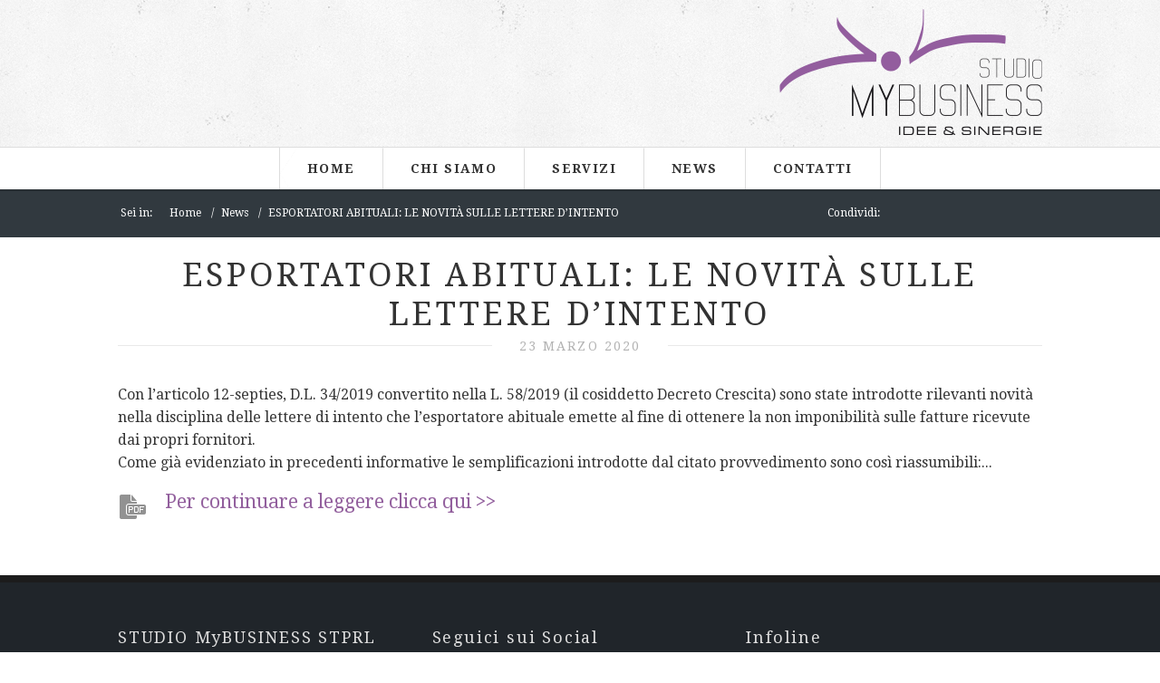

--- FILE ---
content_type: text/html; charset=UTF-8
request_url: http://www.studiomybusiness.it/news/esportatori-abituali-le-novit%C3%A0-sulle-lettere-d%E2%80%99intento.html
body_size: 3133
content:
<!DOCTYPE html>
<!--[if lt IE 7]> <html class="no-js ie6 oldie"> <![endif]-->
<!--[if IE 7]>    <html class="no-js ie7 oldie"> <![endif]-->
<!--[if IE 8]>    <html class="no-js ie8 oldie"> <![endif]-->
<!--[if gt IE 8]><!-->
<html class="no-js">
<!--<![endif]-->
<head>
<base href="https://www.studiomybusiness.it/" />
<meta charset="utf-8" />
<meta content="width=device-width, initial-scale=1.0" name="viewport" />
<meta name="description" content="Come avvenuto lo scorso anno, entro il trentesimo giorno successivo al termine di presentazione delle dichiarazione di redditi, è in scadenza la presentazione della comunicazione relativa a diffrenti tipologie di bene concessi: ecco il dettaglio.">
<meta name="keywords" content="ESPORTATORI ABITUALI: LE NOVITÀ SULLE LETTERE D’INTENTO" />
<meta content="Bizen" name="author" />
<title>Comunicazione beni e finanziamenti 2015 | Studio MyBusiness</title>
<link href="https://fonts.googleapis.com/css?family=Droid+Serif:400,700" rel="stylesheet" type="text/css">
<link href="https://www.studiomybusiness.it/assets/templates/default/stylesheets/framework.css" media="screen" rel="stylesheet" type="text/css" />
<link href="https://www.studiomybusiness.it/assets/templates/default/stylesheets/style.css" media="screen" rel="stylesheet" type="text/css" />
<script src="https://www.studiomybusiness.it/assets/templates/default/javascripts/libs.js" type="text/javascript"></script>
<script src="https://www.studiomybusiness.it/assets/templates/default/javascripts/app.js" type="text/javascript"></script>
<script type="text/javascript">
  //<![CDATA[
	// terrificjs bootstrap
	(function($) {
		$(document).ready(function() {
			var $page = $('body');
			var config = {
			  dependencyPath: {
				plugin: 'https://www.studiomybusiness.it/assets/templates/default/javascripts/'
			  }
			}
			var application = new Tc.Application($page, config);
			application.registerModules();
			application.start();
		});
	})(Tc.$);
  //]]>
</script>

<script type="text/javascript">
var _iub = _iub || [];
_iub.csConfiguration = {"consentOnContinuedBrowsing":false,"invalidateConsentWithoutLog":true,"perPurposeConsent":true,"siteId":447759,"cookiePolicyId":372139,"lang":"it", "banner":{ "acceptButtonDisplay":true,"closeButtonRejects":true,"customizeButtonDisplay":true,"explicitWithdrawal":true,"listPurposes":true,"position":"float-bottom-center","rejectButtonDisplay":true }};
</script>
<script type="text/javascript" src="//cdn.iubenda.com/cs/iubenda_cs.js" charset="UTF-8" async></script>

<!-- Go to www.addthis.com/dashboard to customize your tools -->
<script type="text/javascript" src="//s7.addthis.com/js/300/addthis_widget.js#pubid=ra-5631dc9a9721cded" async="async"></script>
<script>
  (function(i,s,o,g,r,a,m){i['GoogleAnalyticsObject']=r;i[r]=i[r]||function(){
  (i[r].q=i[r].q||[]).push(arguments)},i[r].l=1*new Date();a=s.createElement(o),
  m=s.getElementsByTagName(o)[0];a.async=1;a.src=g;m.parentNode.insertBefore(a,m)
  })(window,document,'script','//www.google-analytics.com/analytics.js','ga');

  ga('create', 'UA-70427245-1', 'auto');
  ga('send', 'pageview');

</script>





</head>

<body>
<div id="header">
  <div class="row">
	<div class="twelve columns">
	  <div class="mod modLogo">
		<a href="/"><img src="https://www.studiomybusiness.it/assets/templates/default/images/logo.png" alt="Studio MyBusiness Idee e Sinergie"></a>
	  </div>
	</div>
  </div>
  <div class="mod modNav">
	<div class="show-for-small">
	  <a class="toggle" href="">Toggle</a>
	</div>
	<div class="wrapper">

<ul class="nav-bar"><li class="first"><a href="https://www.studiomybusiness.it/" title="Home" class="main" >Home</a><div class="flyout"></div></li>
<li><a href="chi-siamo/" title="Chi siamo" class="main" >Chi siamo</a><div class="flyout"><ul class="sub"><li class="first"><a href="chi-siamo/studio-commercialisti.html" title="Lo studio" class="main" >Lo studio</a><div class="flyout"></div></li>
<li><a href="chi-siamo/professionisti/" title="I professionisti" class="main" >I professionisti</a><div class="flyout"></div></li>
<li class="last"><a href="chi-siamo/staff-di-studio/" title="Lo Staff di Studio" class="main" >Lo Staff di studio</a><div class="flyout"></div></li>
</ul></div></li>
<li><a href="servizi/" title="Servizi" class="main" >Servizi</a><div class="flyout"><ul class="sub"><li class="first"><a href="servizi/servizi-consulenza.html" title="Servizi di Consulenza" class="main" >Servizi di Consulenza</a><div class="flyout"></div></li>
<li class="last"><a href="servizi/elaborazione-dati-contabili.html" title="Elaborazione dati contabili" class="main" >Elaborazione dati contabili</a><div class="flyout"></div></li>
</ul></div></li>
<li><a href="news/" title="News" class="main" >News</a><div class="flyout"></div></li>
<li class="last"><a href="contatti/" title="Orario Ufficio" class="main" >Contatti</a><div class="flyout"></div></li>
</ul>

	</div>
  </div>
</div>

<div id="main" role="main">
	
<!--.breadcrumbs-container start -->
<div class="page-title">
	<div class="breadcrumbs-container">
		<div class="container">
			<div class="row">
			<div class="nine columns">
				<ul class="breadcrumb" itemprop="breadcrumb">
  <li>Sei in:</li>
  <li><a href="/">Home</a></li><li><a href="news/">News</a></li><li>ESPORTATORI ABITUALI: LE NOVITÀ SULLE LETTERE D’INTENTO</li>
</ul>
			</div>
			<div class="three columns" style="text-align:right;">
				<ul class="breadcrumb" itemprop="share">
				<li>Condividi: </li>
				<li> <div class="addthis_sharing_toolbox" style="float:left;"></div></li>
				</ul>
			</div>
			</div>
		</div>
	</div>
</div><!-- .breadcrumb-container end -->

					
	
  <div class="row">
	<div class="twelve columns">
	  <div class="mod modSectionHeader">
		<h1>ESPORTATORI ABITUALI: LE NOVITÀ SULLE LETTERE D’INTENTO</h1>

<p><p class="date">23 marzo 2020</p></p>
	  </div>
	</div>
  </div>
  <div class="row">
	<div class="twelve columns">
		


		

<p>Con l’articolo 12-septies, D.L. 34/2019 convertito nella L. 58/2019 (il cosiddetto Decreto Crescita) sono state introdotte rilevanti novità nella disciplina delle lettere di intento che l’esportatore abituale emette al fine di ottenere la non imponibilità sulle fatture ricevute dai propri fornitori.<br />Come già evidenziato in precedenti informative le semplificazioni introdotte dal citato provvedimento sono così riassumibili:...</p>
<p><img style="color: #000000; font-size: 24px; font-weight: bold; float: left; margin: 0px 10px 10px 0px;" src="assets/images/pdf.png" alt="" /></p>
<h3>  <a style="font-size: 1.17em; font-weight: normal;" href="News n°10.pdf">Per continuare a leggere clicca qui &gt;&gt;</a></h3>

		
	</div>
  </div>



	

</div>

<div id="footer">
  <div class="row">
	<div class="four columns">
	  <div class="mod modPages">
		<h4>STUDIO MyBUSINESS STPRL</h4>
		<ul>
		  <li>Via Mantegna, 43/3<br>
		  35019 Tombolo (Padova)<br>
		  Tel. +39 049.9471897<br>
		</ul>
	  </div>
	</div>
	<div class="four columns">
	  <div class="mod modContactInfo">
		<h4>Seguici sui Social</h4>
		<ul class="social">
		  <li><a class="facebook" href="https://www.facebook.com/Studio-MyBusiness-Srl-401070026765301/" target="_blank">Facebook</a></li>
		  <li><a class="linkedin" href="https://www.linkedin.com/company/studio-mybusiness-srl" target="_blank">Linkedin</a></li>
		  <li><a class="google" href="https://plus.google.com/u/0/100644357176627633328/" target="_blank">Google +</a></li>
		</ul>
	  </div>
	</div>
	<div class="four columns">
	  <div class="mod modContactInfo">
		<h4>Infoline</h4>
		<ul>
		  <li><a class="button" href="contatti/">Contattaci per avere tutte le informazioni di cui hai bisogno</a></li>
		</ul>
	  </div>
	</div>
  </div>
  <div class="row">
	<div class="twelve columns">
	  <div class="mod modCopyright">
		<p class="copy">&copy; 2026 STUDIO MyBUSINESS STPRL Ogni diritto riservato • P. Iva e Cod. Fiscale 04771170281 • <a href="contatti/note-legali.html">Note Legali</a> • <a href="contatti/privacy.html">Privacy</a> • <a href="contatti/mappa-del-sito.html">Mappa del sito</a> • <a href="https://www.bizen.it" title="A Digital Project by Bizen" target="_blank" rel="nofollow">Credits</a></p>
	  </div>
	</div>
  </div>
</div>

</body>
</html>

--- FILE ---
content_type: text/css
request_url: https://www.studiomybusiness.it/assets/templates/default/stylesheets/framework.css
body_size: 6617
content:
html, body, div, span, applet, object, iframe,
h1, h2, h3, h4, h5, h6, p, blockquote, pre,
a, abbr, acronym, address, big, cite, code,
del, dfn, em, img, ins, kbd, q, s, samp,
small, strike, strong, sub, sup, tt, var,
b, u, i, center,
dl, dt, dd, ol, ul, li,
fieldset, form, label, legend,
table, caption, tbody, tfoot, thead, tr, th, td,
article, aside, canvas, details, embed,
figure, figcaption, footer, header, hgroup,
menu, nav, output, ruby, section, summary,
time, mark, audio, video {
  margin: 0;
  padding: 0;
  border: 0;
  font: inherit;
  font-size: 100%;
  vertical-align: baseline;
}

html {
  line-height: 1;
}

ol, ul {
  list-style: none;
}

table {
  border-collapse: collapse;
  border-spacing: 0;
}

caption, th, td {
  text-align: left;
  font-weight: normal;
  vertical-align: middle;
}

q, blockquote {
  quotes: none;
}
q:before, q:after, blockquote:before, blockquote:after {
  content: "";
  content: none;
}

a img {
  border: none;
}

article, aside, details, figcaption, figure, footer, header, hgroup, menu, nav, section, summary {
  display: block;
}

/* Requires: normalize.css */
/* Global Reset & Standards ---------------------- */
*, *:before, *:after {
  -webkit-box-sizing: border-box;
  -moz-box-sizing: border-box;
  box-sizing: border-box;
}

html {
  font-size: 62.5%;
}

body {
  background: white;
  font-family: "Helvetica Neue", "Helvetica", Helvetica, Arial, sans-serif;
  font-weight: normal;
  font-style: normal;
  font-size: ms(0);
  line-height: 1;
  color: #222222;
  position: relative;
  -webkit-font-smoothing: antialiased;
}

/* Links ---------------------- */
a img {
  border: none;
}

a {
  color: #2ba6cb;
  text-decoration: none;
  line-height: inherit;
}

a:hover {
  color: #2795b6;
}

a:focus {
  color: #2795b6;
}

p a, p a:visited {
  line-height: inherit;
}

/* Misc ---------------------- */
.left {
  float: left;
}

.right {
  float: right;
}

.text-left {
  text-align: left;
}

.text-right {
  text-align: right;
}

.text-center {
  text-align: center;
}

.hide {
  display: none;
}

.hide-override {
  display: none !important;
}

.highlight {
  background: #ffff99;
}

#googlemap img, object, embed {
  max-width: none;
}

#map_canvas embed {
  max-width: none;
}

#map_canvas img {
  max-width: none;
}

#map_canvas object {
  max-width: none;
}

/* Reset for strange margins by default on <figure> elements */
figure {
  margin: 0;
}

/* The Grid ---------------------- */
.row {
  /*width: 980px;*/
  width:1040px;
  max-width: 100%;
  min-width: 768px;
  margin: 0 auto;
}
.row .row {
  width: auto;
  max-width: none;
  min-width: 0;
  margin: 0 -10px;
}
.row.collapse .column, .row.collapse .columns {
  padding: 0;
}
.row .row {
  width: auto;
  max-width: none;
  min-width: 0;
  margin: 0 -10px;
}
.row .row.collapse {
  margin: 0;
}

.column, .columns {
  float: left;
  min-height: 1px;
  padding: 0 10px;
  position: relative;
}
.column.centered, .columns.centered {
  float: none;
  margin: 0 auto;
}

/*[class*="column"] + [class*="column"]:last-child {
  float: right;
}*/

[class*="column"] + [class*="column"].end {
  float: left;
}

.one, .row .one {
  width: 8.33333%;
}

.two, .row .two {
  width: 16.66667%;
}

.three, .row .three {
  width: 25%;
}

.four, .row .four {
  width: 33.33333%;
}

.five, .row .five {
  width: 41.66667%;
}

.six, .row .six {
  width: 50%;
}

.seven, .row .seven {
  width: 58.33333%;
}

.eight, .row .eight {
  width: 66.66667%;
}

.nine, .row .nine {
  width: 75%;
}

.ten, .row .ten {
  width: 83.33333%;
}

.eleven, .row .eleven {
  width: 91.66667%;
}

.twelve, .row .twelve {
  width: 100%;
}

.row .offset-by-one {
  margin-left: 8.33333%;
}

.row .offset-by-two {
  margin-left: 16.66667%;
}

.row .offset-by-three {
  margin-left: 25%;
}

.row .offset-by-four {
  margin-left: 33.33333%;
}

.row .offset-by-five {
  margin-left: 41.66667%;
}

.row .offset-by-six {
  margin-left: 50%;
}

.row .offset-by-seven {
  margin-left: 58.33333%;
}

.row .offset-by-eight {
  margin-left: 66.66667%;
}

.row .offset-by-nine {
  margin-left: 75%;
}

.row .offset-by-ten {
  margin-left: 83.33333%;
}

.push-two {
  left: 16.66667%;
}

.pull-two {
  right: 16.66667%;
}

.push-three {
  left: 25%;
}

.pull-three {
  right: 25%;
}

.push-four {
  left: 33.33333%;
}

.pull-four {
  right: 33.33333%;
}

.push-five {
  left: 41.66667%;
}

.pull-five {
  right: 41.66667%;
}

.push-six {
  left: 50%;
}

.pull-six {
  right: 50%;
}

.push-seven {
  left: 58.33333%;
}

.pull-seven {
  right: 58.33333%;
}

.push-eight {
  left: 66.66667%;
}

.pull-eight {
  right: 66.66667%;
}

.push-nine {
  left: 75%;
}

.pull-nine {
  right: 75%;
}

.push-ten {
  left: 83.33333%;
}

.pull-ten {
  right: 83.33333%;
}

img, object, embed {
  max-width: 100%;
  height: auto;
}

object, embed {
  height: 100%;
}

img {
  -ms-interpolation-mode: bicubic;
}

#map_canvas img, .map_canvas img {
  max-width: none!important;
}

/* Nicolas Gallagher's micro clearfix */
.row {
  *zoom: 1;
}
.row:before, .row:after {
  content: " ";
  display: table;
}
.row:after {
  clear: both;
}

/* Block Grids ---------------------- */
/* These are 2-up, 3-up, 4-up and 5-up ULs, suited
for repeating blocks of content. Add 'mobile' to
them to switch them just like the layout grid
(one item per line) on phones

For IE7/8 compatibility block-grid items need to be
the same height. You can optionally uncomment the
lines below to support arbitrary height, but know
that IE7/8 do not support :nth-child.
-------------------------------------------------- */
.block-grid {
  display: block;
  overflow: hidden;
  padding: 0;
}
.block-grid > li {
  display: block;
  height: auto;
  float: left;
}
.block-grid.one-up {
  margin: 0;
  margin: 0 -8px;
}
.block-grid.one-up > li {
  width: 100%;
  padding: 0 0 15px;
  padding: 0 8px 8px;
}
.block-grid.two-up {
  margin: 0 -15px;
  margin: 0 -8px;
}
.block-grid.two-up > li {
  width: 50%;
  padding: 0 15px 15px;
  padding: 0 8px 8px;
}
.block-grid.two-up > li:nth-child(2n+1) {
  clear: both;
}
.block-grid.three-up {
  margin: 0 -12px;
  margin: 0 -8px;
}
.block-grid.three-up > li {
  width: 33.33333%;
  padding: 0 12px 12px;
  padding: 0 8px 8px;
}
.block-grid.three-up > li:nth-child(3n+1) {
  clear: both;
}
.block-grid.four-up {
  margin: 0 -10px;
}
.block-grid.four-up > li {
  width: 25%;
  padding: 0 10px 10px;
}
.block-grid.four-up > li:nth-child(4n+1) {
  clear: both;
}
.block-grid.five-up {
  margin: 0 -8px;
}
.block-grid.five-up > li {
  width: 20%;
  padding: 0 8px 8px;
}
.block-grid.five-up > li:nth-child(5n+1) {
  clear: both;
}
.block-grid.six-up {
  margin: 0 -8px;
}
.block-grid.six-up > li {
  width: 16.66667%;
  padding: 0 8px 8px;
}
.block-grid.six-up > li:nth-child(6n+1) {
  clear: both;
}
.block-grid.seven-up {
  margin: 0 -8px;
}
.block-grid.seven-up > li {
  width: 14.28571%;
  padding: 0 8px 8px;
}
.block-grid.seven-up > li:nth-child(7n+1) {
  clear: both;
}
.block-grid.eight-up {
  margin: 0 -8px;
}
.block-grid.eight-up > li {
  width: 12.5%;
  padding: 0 8px 8px;
}
.block-grid.eight-up > li:nth-child(8n+1) {
  clear: both;
}
.block-grid.nine-up {
  margin: 0 -8px;
}
.block-grid.nine-up > li {
  width: 11.11111%;
  padding: 0 8px 8px;
}
.block-grid.nine-up > li:nth-child(9n+1) {
  clear: both;
}
.block-grid.ten-up {
  margin: 0 -8px;
}
.block-grid.ten-up > li {
  width: 10%;
  padding: 0 8px 8px;
}
.block-grid.ten-up > li:nth-child(10n+1) {
  clear: both;
}
.block-grid.eleven-up {
  margin: 0 -8px;
}
.block-grid.eleven-up > li {
  width: 9.09091%;
  padding: 0 8px 8px;
}
.block-grid.eleven-up > li:nth-child(11n+1) {
  clear: both;
}
.block-grid.twelve-up {
  margin: 0 -8px;
}
.block-grid.twelve-up > li {
  width: 8.33333%;
  padding: 0 8px 8px;
}
.block-grid.twelve-up > li:nth-child(12n+1) {
  clear: both;
}

/* Visibility Classes ---------------------- */
/*                                           */
/* Standard (large) display targeting */
.show-for-small,
.show-for-medium,
.show-for-medium-down,
.hide-for-large,
.hide-for-large-up,
.show-for-xlarge,
.show-for-print {
  display: none !important;
}

.hide-for-small,
.hide-for-medium,
.hide-for-medium-down,
.show-for-large,
.show-for-large-up,
.hide-for-xlarge,
.hide-for-print {
  display: inherit !important;
}

/* Very large display targeting */
@media only screen and (min-width: 1441px) {
  .hide-for-small,
  .hide-for-medium,
  .hide-for-medium-down,
  .hide-for-large,
  .show-for-large-up,
  .show-for-xlarge {
    display: inherit !important;
  }

  .show-for-small,
  .show-for-medium,
  .show-for-medium-down,
  .show-for-large,
  .hide-for-large-up,
  .hide-for-xlarge {
    display: none !important;
  }
}
/* Medium display targeting */
@media only screen and (max-width: 1279px) and (min-width: 768px) {
  .hide-for-small,
  .show-for-medium,
  .show-for-medium-down,
  .hide-for-large,
  .hide-for-large-up,
  .hide-for-xlarge {
    display: inherit !important;
  }

  .show-for-small,
  .hide-for-medium,
  .hide-for-medium-down,
  .show-for-large,
  .show-for-large-up,
  .show-for-xlarge {
    display: none !important;
  }
}
/* Small display targeting */
@media only screen and (max-width: 767px) {
  .show-for-small,
  .hide-for-medium,
  .show-for-medium-down,
  .hide-for-large,
  .hide-for-large-up,
  .hide-for-xlarge {
    display: inherit !important;
  }

  .hide-for-small,
  .show-for-medium,
  .hide-for-medium-down,
  .show-for-large,
  .show-for-large-up,
  .show-for-xlarge {
    display: none !important;
  }
}
/* Orientation targeting */
.show-for-landscape,
.hide-for-portrait {
  display: inherit !important;
}

.hide-for-landscape,
.show-for-portrait {
  display: none !important;
}

@media screen and (orientation: landscape) {
  .show-for-landscape,
  .hide-for-portrait {
    display: inherit !important;
  }

  .hide-for-landscape,
  .show-for-portrait {
    display: none !important;
  }
}
@media screen and (orientation: portrait) {
  .show-for-portrait,
  .hide-for-landscape {
    display: inherit !important;
  }

  .hide-for-portrait,
  .show-for-landscape {
    display: none !important;
  }
}
/* Touch-enabled device targeting */
.show-for-touch {
  display: none !important;
}

.hide-for-touch {
  display: inherit !important;
}

.touch .show-for-touch {
  display: inherit !important;
}

.touch .hide-for-touch {
  display: none !important;
}

/* Specific overrides for elements that require something other than display: block */
table.show-for-xlarge,
table.show-for-large,
table.hide-for-small,
table.hide-for-medium {
  display: table !important;
}

@media only screen and (max-width: 1279px) and (min-width: 768px) {
  .touch table.hide-for-xlarge,
  .touch table.hide-for-large,
  .touch table.hide-for-small,
  .touch table.show-for-medium {
    display: table !important;
  }
}
@media only screen and (max-width: 767px) {
  table.hide-for-xlarge,
  table.hide-for-large,
  table.hide-for-medium,
  table.show-for-small {
    display: table !important;
  }
}
/* 1280 tablet ------------ */
@media only screen and (max-device-width: 1280px) {
  /* NavBar --- */
  /*            */
  .touch .nav-bar li.has-flyout > a {
    padding-right: 36px !important;
  }
}
/* Covering almost all ----- */
@media only screen and (max-device-width: 800px), only screen and (device-width: 1024px) and (device-height: 600px), only screen and (width: 1280px) and (orientation: landscape), only screen and (device-width: 800px), only screen and (max-width: 767px) {
  .flex-video {
    padding-top: 0;
  }
}
/* Between Medium and Small */
@media only screen and (max-width: 1279px) and (min-width: 768px) {
  /* NavBar --- */
  /*            */
  .touch .nav-bar li a {
    font-size: 13px;
  }
  .touch .nav-bar li.has-flyout > a.flyout-toggle {
    padding: 20px !important;
  }
  .touch .nav-bar li.has-flyout > a {
    padding-right: 36px !important;
  }

  /* Clearing --- */
  /*              */
  .clearing-main-right, .clearing-main-left {
    height: 100%;
    width: 40px;
    top: 0;
    border: none;
  }
  .clearing-main-right:before, .clearing-main-left:before {
    position: absolute;
    top: 50%;
  }

  .clearing-main-left {
    left: 0;
  }
  .clearing-main-left:before {
    left: 5px;
    content: "";
    display: block;
    width: 0;
    height: 0;
    border: solid 16px;
    border-color: transparent white transparent transparent;
  }

  .clearing-main-right {
    height: 100%;
    right: 0;
  }
  .clearing-main-right:before {
    content: "";
    display: block;
    width: 0;
    height: 0;
    border: solid 16px;
    border-color: transparent transparent transparent white;
  }
}
/* Small Devices ------------ */
@media only screen and (max-width: 767px) {
  /* Global Misc --- */
  /*                 */
  .left, .right {
    float: none;
  }

  body {
    -webkit-text-size-adjust: none;
    -ms-text-size-adjust: none;
    width: 100%;
    min-width: 0;
    margin-left: 0;
    margin-right: 0;
    padding-left: 0;
    padding-right: 0;
  }

  /* The Grid --- */
  /*              */
  .row {
    width: auto;
    min-width: 0;
    margin-left: 0;
    margin-right: 0;
  }

  .column, .columns {
    width: auto !important;
    float: none;
  }

  .column:last-child, .columns:last-child {
    float: none;
  }

  [class*="column"] + [class*="column"]:last-child {
    float: none;
  }

  .column:before, .columns:before, .column:after, .columns:after {
    content: "";
    display: table;
  }

  .column:after, .columns:after {
    clear: both;
  }

  .offset-by-one, .offset-by-two, .offset-by-three, .offset-by-four, .offset-by-five, .offset-by-six, .offset-by-seven, .offset-by-eight, .offset-by-nine, .offset-by-ten {
    margin-left: 0 !important;
  }

  .push-two, .push-three, .push-four, .push-five, .push-six, .push-seven, .push-eight, .push-nine, .push-ten {
    left: auto;
  }

  .pull-two, .pull-three, .pull-four, .pull-five, .pull-six, .pull-seven, .pull-eight, .pull-nine, .pull-ten {
    right: auto;
  }

  /* Mobile 4-column Grid */
  .row .mobile-one {
    width: 25% !important;
    float: left;
    padding: 0 10px;
  }
  .row .mobile-one:last-child {
    float: right;
  }
  .row .mobile-one.end {
    float: left;
  }
  .row.collapse .mobile-one {
    padding: 0;
  }

  .row .mobile-two {
    width: 50% !important;
    float: left;
    padding: 0 10px;
  }
  .row .mobile-two:last-child {
    float: right;
  }
  .row .mobile-two.end {
    float: left;
  }
  .row.collapse .mobile-two {
    padding: 0;
  }

  .row .mobile-three {
    width: 75% !important;
    float: left;
    padding: 0 10px;
  }
  .row .mobile-three:last-child {
    float: right;
  }
  .row .mobile-three.end {
    float: left;
  }
  .row.collapse .mobile-three {
    padding: 0;
  }

  .row .mobile-four {
    width: 100% !important;
    float: left;
    padding: 0 10px;
  }
  .row .mobile-four:last-child {
    float: right;
  }
  .row .mobile-four.end {
    float: left;
  }
  .row.collapse .mobile-four {
    padding: 0;
  }

  .push-one-mobile {
    left: 25%;
  }

  .pull-one-mobile {
    right: 25%;
  }

  .push-two-mobile {
    left: 50%;
  }

  .pull-two-mobile {
    right: 50%;
  }

  .push-three-mobile {
    left: 75%;
  }

  .pull-three-mobile {
    right: 75%;
  }

  /* Block Grids --- */
  /*                 */
  .block-grid.mobile > li {
    float: none;
    width: 100%;
    margin-left: 0;
  }

  .block-grid > li {
    clear: none !important;
  }
  .block-grid.mobile-one-up > li {
    width: 100%;
  }
  .block-grid.mobile-two-up > li {
    width: 50%;
  }
  .block-grid.mobile-two-up > li:nth-child(2n+1) {
    clear: both;
  }
  .block-grid.mobile-three-up > li {
    width: 33.33333%;
  }
  .block-grid.mobile-three-up > li:nth-child(3n+1) {
    clear: both;
  }
  .block-grid.mobile-four-up > li {
    width: 25%;
  }
  .block-grid.mobile-four-up > li:nth-child(4n+1) {
    clear: both;
  }
  .block-grid.mobile-five-up > li {
    width: 20%;
  }
  .block-grid.mobile-five-up > li:nth-child(5n+1) {
    clear: both;
  }
  .block-grid.mobile-six-up > li {
    width: 16.66667%;
  }
  .block-grid.mobile-six-up > li:nth-child(6n+1) {
    clear: both;
  }
  .block-grid.mobile-seven-up > li {
    width: 14.28571%;
  }
  .block-grid.mobile-seven-up > li:nth-child(7n+1) {
    clear: both;
  }
  .block-grid.mobile-eight-up > li {
    width: 12.5%;
  }
  .block-grid.mobile-eight-up > li:nth-child(8n+1) {
    clear: both;
  }
  .block-grid.mobile-nine-up > li {
    width: 11.11111%;
  }
  .block-grid.mobile-nine-up > li:nth-child(9n+1) {
    clear: both;
  }
  .block-grid.mobile-ten-up > li {
    width: 10%;
  }
  .block-grid.mobile-ten-up > li:nth-child(10n+1) {
    clear: both;
  }
  .block-grid.mobile-eleven-up > li {
    width: 9.09091%;
  }
  .block-grid.mobile-eleven-up > li:nth-child(11n+1) {
    clear: both;
  }
  .block-grid.mobile-twelve-up > li {
    width: 8.33333%;
  }
  .block-grid.mobile-twelve-up > li:nth-child(12n+1) {
    clear: both;
  }

  /* Forms --- */
  /*           */
  /* Label alignment */
  label.right {
    text-align: left;
  }

  /* Extend width of all inputs */
  input[type="text"].one, .row input[type="text"].one,
  input[type="password"].one,
  .row input[type="password"].one,
  input[type="date"].one,
  .row input[type="date"].one,
  input[type="datetime"].one,
  .row input[type="datetime"].one,
  input[type="email"].one,
  .row input[type="email"].one,
  input[type="number"].one,
  .row input[type="number"].one,
  input[type="search"].one,
  .row input[type="search"].one,
  input[type="tel"].one,
  .row input[type="tel"].one,
  input[type="time"].one,
  .row input[type="time"].one,
  input[type="url"].one,
  .row input[type="url"].one,
  textarea.one,
  .row textarea.one {
    width: 100% !important;
  }

  input[type="text"].two, .row input[type="text"].two,
  input[type="password"].two,
  .row input[type="password"].two,
  input[type="date"].two,
  .row input[type="date"].two,
  input[type="datetime"].two,
  .row input[type="datetime"].two,
  input[type="email"].two,
  .row input[type="email"].two,
  input[type="number"].two,
  .row input[type="number"].two,
  input[type="search"].two,
  .row input[type="search"].two,
  input[type="tel"].two,
  .row input[type="tel"].two,
  input[type="time"].two,
  .row input[type="time"].two,
  input[type="url"].two,
  .row input[type="url"].two,
  textarea.two,
  .row textarea.two {
    width: 100% !important;
  }

  input[type="text"].three, .row input[type="text"].three,
  input[type="password"].three,
  .row input[type="password"].three,
  input[type="date"].three,
  .row input[type="date"].three,
  input[type="datetime"].three,
  .row input[type="datetime"].three,
  input[type="email"].three,
  .row input[type="email"].three,
  input[type="number"].three,
  .row input[type="number"].three,
  input[type="search"].three,
  .row input[type="search"].three,
  input[type="tel"].three,
  .row input[type="tel"].three,
  input[type="time"].three,
  .row input[type="time"].three,
  input[type="url"].three,
  .row input[type="url"].three,
  textarea.three,
  .row textarea.three {
    width: 100% !important;
  }

  input[type="text"].four, .row input[type="text"].four,
  input[type="password"].four,
  .row input[type="password"].four,
  input[type="date"].four,
  .row input[type="date"].four,
  input[type="datetime"].four,
  .row input[type="datetime"].four,
  input[type="email"].four,
  .row input[type="email"].four,
  input[type="number"].four,
  .row input[type="number"].four,
  input[type="search"].four,
  .row input[type="search"].four,
  input[type="tel"].four,
  .row input[type="tel"].four,
  input[type="time"].four,
  .row input[type="time"].four,
  input[type="url"].four,
  .row input[type="url"].four,
  textarea.four,
  .row textarea.four {
    width: 100% !important;
  }

  input[type="text"].five, .row input[type="text"].five,
  input[type="password"].five,
  .row input[type="password"].five,
  input[type="date"].five,
  .row input[type="date"].five,
  input[type="datetime"].five,
  .row input[type="datetime"].five,
  input[type="email"].five,
  .row input[type="email"].five,
  input[type="number"].five,
  .row input[type="number"].five,
  input[type="search"].five,
  .row input[type="search"].five,
  input[type="tel"].five,
  .row input[type="tel"].five,
  input[type="time"].five,
  .row input[type="time"].five,
  input[type="url"].five,
  .row input[type="url"].five,
  textarea.five,
  .row textarea.five {
    width: 100% !important;
  }

  input[type="text"].six, .row input[type="text"].six,
  input[type="password"].six,
  .row input[type="password"].six,
  input[type="date"].six,
  .row input[type="date"].six,
  input[type="datetime"].six,
  .row input[type="datetime"].six,
  input[type="email"].six,
  .row input[type="email"].six,
  input[type="number"].six,
  .row input[type="number"].six,
  input[type="search"].six,
  .row input[type="search"].six,
  input[type="tel"].six,
  .row input[type="tel"].six,
  input[type="time"].six,
  .row input[type="time"].six,
  input[type="url"].six,
  .row input[type="url"].six,
  textarea.six,
  .row textarea.six {
    width: 100% !important;
  }

  input[type="text"].seven, .row input[type="text"].seven,
  input[type="password"].seven,
  .row input[type="password"].seven,
  input[type="date"].seven,
  .row input[type="date"].seven,
  input[type="datetime"].seven,
  .row input[type="datetime"].seven,
  input[type="email"].seven,
  .row input[type="email"].seven,
  input[type="number"].seven,
  .row input[type="number"].seven,
  input[type="search"].seven,
  .row input[type="search"].seven,
  input[type="tel"].seven,
  .row input[type="tel"].seven,
  input[type="time"].seven,
  .row input[type="time"].seven,
  input[type="url"].seven,
  .row input[type="url"].seven,
  textarea.seven,
  .row textarea.seven {
    width: 100% !important;
  }

  input[type="text"].eight, .row input[type="text"].eight,
  input[type="password"].eight,
  .row input[type="password"].eight,
  input[type="date"].eight,
  .row input[type="date"].eight,
  input[type="datetime"].eight,
  .row input[type="datetime"].eight,
  input[type="email"].eight,
  .row input[type="email"].eight,
  input[type="number"].eight,
  .row input[type="number"].eight,
  input[type="search"].eight,
  .row input[type="search"].eight,
  input[type="tel"].eight,
  .row input[type="tel"].eight,
  input[type="time"].eight,
  .row input[type="time"].eight,
  input[type="url"].eight,
  .row input[type="url"].eight,
  textarea.eight,
  .row textarea.eight {
    width: 100% !important;
  }

  input[type="text"].nine, .row input[type="text"].nine,
  input[type="password"].nine,
  .row input[type="password"].nine,
  input[type="date"].nine,
  .row input[type="date"].nine,
  input[type="datetime"].nine,
  .row input[type="datetime"].nine,
  input[type="email"].nine,
  .row input[type="email"].nine,
  input[type="number"].nine,
  .row input[type="number"].nine,
  input[type="search"].nine,
  .row input[type="search"].nine,
  input[type="tel"].nine,
  .row input[type="tel"].nine,
  input[type="time"].nine,
  .row input[type="time"].nine,
  input[type="url"].nine,
  .row input[type="url"].nine,
  textarea.nine,
  .row textarea.nine {
    width: 100% !important;
  }

  input[type="text"].ten, .row input[type="text"].ten,
  input[type="password"].ten,
  .row input[type="password"].ten,
  input[type="date"].ten,
  .row input[type="date"].ten,
  input[type="datetime"].ten,
  .row input[type="datetime"].ten,
  input[type="email"].ten,
  .row input[type="email"].ten,
  input[type="number"].ten,
  .row input[type="number"].ten,
  input[type="search"].ten,
  .row input[type="search"].ten,
  input[type="tel"].ten,
  .row input[type="tel"].ten,
  input[type="time"].ten,
  .row input[type="time"].ten,
  input[type="url"].ten,
  .row input[type="url"].ten,
  textarea.ten,
  .row textarea.ten {
    width: 100% !important;
  }

  input[type="text"].eleven, .row input[type="text"].eleven,
  input[type="password"].eleven,
  .row input[type="password"].eleven,
  input[type="date"].eleven,
  .row input[type="date"].eleven,
  input[type="datetime"].eleven,
  .row input[type="datetime"].eleven,
  input[type="email"].eleven,
  .row input[type="email"].eleven,
  input[type="number"].eleven,
  .row input[type="number"].eleven,
  input[type="search"].eleven,
  .row input[type="search"].eleven,
  input[type="tel"].eleven,
  .row input[type="tel"].eleven,
  input[type="time"].eleven,
  .row input[type="time"].eleven,
  input[type="url"].eleven,
  .row input[type="url"].eleven,
  textarea.eleven,
  .row textarea.eleven {
    width: 100% !important;
  }

  input[type="text"].twelve, .row input[type="text"].twelve,
  input[type="password"].twelve,
  .row input[type="password"].twelve,
  input[type="date"].twelve,
  .row input[type="date"].twelve,
  input[type="datetime"].twelve,
  .row input[type="datetime"].twelve,
  input[type="email"].twelve,
  .row input[type="email"].twelve,
  input[type="number"].twelve,
  .row input[type="number"].twelve,
  input[type="search"].twelve,
  .row input[type="search"].twelve,
  input[type="tel"].twelve,
  .row input[type="tel"].twelve,
  input[type="time"].twelve,
  .row input[type="time"].twelve,
  input[type="url"].twelve,
  .row input[type="url"].twelve,
  textarea.twelve,
  .row textarea.twelve {
    width: 100% !important;
  }

  /* Buttons --- */
  /*             */
  /* Basic overrides */
  .button {
    display: block;
  }

  button.button, input[type="submit"].button {
    width: 100%;
    padding-left: 0;
    padding-right: 0;
  }

  /* Button Groups */
  .button-group button.button, .button-group input[type="submit"].button {
    width: auto;
    padding: 10px 20px 11px;
  }
  .button-group button.button.large, .button-group input[type="submit"].button.large {
    padding: 15px 30px 16px;
  }
  .button-group button.button.medium, .button-group input[type="submit"].button.medium {
    padding: 10px 20px 11px;
  }
  .button-group button.button.small, .button-group input[type="submit"].button.small {
    padding: 7px 14px 8px;
  }
  .button-group button.button.tiny, .button-group input[type="submit"].button.tiny {
    padding: 5px 10px 6px;
  }
  .button-group.even button.button, .button-group.even input[type="submit"].button {
    width: 100%;
    padding-left: 0;
    padding-right: 0;
  }

  /* Navbar --- */
  /*            */
  .nav-bar {
    height: auto;
  }
  .nav-bar > li {
    float: none;
    display: block;
    border-right: none;
  }
  .nav-bar > li > a.main {
    text-align: left;
    border-top: 1px solid #dddddd;
    border-right: none;
  }
  .nav-bar > li:first-child > a.main {
    border-top: none;
  }
  .nav-bar > li.has-flyout > a.flyout-toggle {
    position: absolute;
    right: 0;
    top: 0;
    padding: 22px;
    z-index: 2;
    display: block;
  }
  .nav-bar > li.has-flyout.is-touch > a.flyout-toggle span {
    content: "";
    width: 0;
    height: 0;
    display: block;
  }
  .nav-bar > li.has-flyout > a.flyout-toggle:hover span {
    border-top-color: #141414;
  }
  .nav-bar.vertical > li.has-flyout > .flyout {
    left: 0;
  }

  .flyout {
    position: relative;
    width: 100% !important;
    top: auto;
    margin-right: -2px;
    border-width: 1px 1px 0 1px;
  }
  .flyout.right {
    float: none;
    right: auto;
    left: -1px;
  }
  .flyout.small, .flyout.large {
    width: 100% !important;
  }
  .flyout p:last-child {
    margin-bottom: 18px;
  }

  /* Reveal --- */
  /*            */
  .reveal-modal-bg {
    position: absolute;
  }

  .reveal-modal,
  .reveal-modal.small,
  .reveal-modal.medium,
  .reveal-modal.large,
  .reveal-modal.xlarge {
    width: 80%;
    top: 15px;
    left: 50%;
    margin-left: -40%;
    padding: 20px;
    height: auto;
  }

  /* Clearing --- */
  /*              */
  .clearing-container {
    margin: 0;
  }

  .clearing-close {
    z-index: 99;
    font-size: 37px;
    top: 0px;
    right: 5px;
  }

  .clearing-caption {
    position: fixed;
    bottom: 0;
    left: 0;
    padding: 10px !important;
    line-height: 1.3;
  }

  .clearing-main-right, .clearing-main-left {
    display: none;
  }

  .clearing-blackout.clearing-assembled .visible-img, .clearing-blackout.clearing-assembled .clearing-container {
    height: 100%;
  }
  .clearing-blackout.clearing-assembled ul[data-clearing] {
    display: none;
  }

  /* Joyride --- */
  /*             */
  .joyride-tip-guide {
    width: 95% !important;
    left: 2.5% !important;
    -webkit-border-radius: 4px;
    -moz-border-radius: 4px;
    -ms-border-radius: 4px;
    -o-border-radius: 4px;
    border-radius: 4px;
  }

  .joyride-tip-guide-wrapper {
    width: 100%;
  }

  /* Tabs --- */
  /*          */
  .tabs.mobile {
    width: auto;
    margin: 20px -20px 40px;
    border-bottom: solid 1px #cccccc;
    height: auto;
    margin: 20px -15px 0px -15px;
  }
  .tabs.mobile dt, .tabs.mobile li, .tabs.mobile dd {
    float: none;
    height: auto;
  }
  .tabs.mobile dd a, .tabs.mobile li a {
    font-size: 15px;
    display: block;
    width: auto;
    height: auto;
    padding: 18px 20px;
    margin: 0;
    color: #555;
    line-height: 1;
    border: none;
    border-left: none;
    border-right: none;
    border-top: 1px solid #cccccc;
    background: #fff;
  }
  .tabs.mobile dd a.active, .tabs.mobile li a.active {
    border: none;
    background: #2ba6cb;
    color: #fff;
    margin: 0;
    position: static;
    top: 0;
    height: auto;
  }
  .tabs.mobile dd:first-child, .tabs.mobile li:first-child {
    padding-left: 20px !important;
  }
  .tabs.mobile dd:first-child a.active, .tabs.mobile li:first-child a.active {
    margin: 0;
  }
  .tabs.mobile + .tabs-content.contained {
    margin-left: -15px;
    margin-right: -15px;
  }

  .contained.mobile {
    margin-bottom: 0;
  }

  .contained.tabs.mobile dd a, .contained.tabs.mobile li a {
    padding: 18px 20px;
  }

  .tabs.mobile + ul.contained {
    margin-left: -20px;
    margin-right: -20px;
    border-width: 0 0 1px 0;
  }

  /* UI Elements --- */
  /*                 */
  /* Tooltips */
  .tooltip {
    font-size: 14;
    line-height: 1.4;
    padding: 7px 10px 9px 10px;
    left: 50% !important;
    max-width: 80% !important;
    margin-left: -40%;
    font-size: 110%;
  }

  .tooltip > .nub, .tooltip.top > .nub, .tooltip.left > .nub, .tooltip.right > .nub {
    border-color: transparent transparent black transparent;
    border-color: transparent transparent rgba(0, 0, 0, 0.85) transparent;
    top: -12px;
    left: 10px;
  }
}
/* Topbar Specific Breakpoint that you can customize */
@media only screen and (max-width: 940px) {
  .top-bar {
    margin-bottom: 0;
    overflow: hidden;
    height: 45px;
    background: #222222;
    /* Override contain to grid stuff for breakpoint */
    /* Setting up the sliding area */
    /* When the Small Nav is Showing */
  }
  .top-bar .js-generated {
    display: block;
  }
  .contain-to-grid .top-bar {
    width: auto;
  }
  .top-bar section {
    left: 0;
    position: relative;
    width: auto;
    -webkit-transition: left 300ms;
    -moz-transition: left 300ms;
    -o-transition: left 300ms;
    transition: left 300ms;
  }
  .top-bar ul {
    width: 100%;
    height: 100%;
    margin-bottom: 0;
    display: block;
  }
  .top-bar ul > li {
    float: none;
    /* Branding and name */
    /* Dropdown Toggle */
    /* Divider for breakpoint */
    /* Search Overrides for breakpoint size */
    /* Dropdown Level 1 */
    /* Dropdown Level 2 */
  }
  .top-bar ul > li.active, .top-bar ul > li:hover {
    background: #151515;
  }
  .top-bar ul > li.name {
    height: 45px;
  }
  .top-bar ul > li.name h1 {
    line-height: 1;
  }
  .top-bar ul > li.name h1 a {
    color: white;
    display: block;
    line-height: 45px !important;
    padding-left: 15px;
    height: 45px;
  }
  .top-bar ul > li:hover a, .top-bar ul > li.active a {
    color: white;
  }
  .top-bar ul > li a:not(.button) {
    color: white;
  }
  .top-bar ul > li.toggle-topbar {
    cursor: pointer;
    display: block;
    height: 45px;
    position: absolute;
    right: 0;
    top: 0;
    width: 50%;
  }
  .top-bar ul > li.toggle-topbar a {
    content: "";
    display: block;
    width: 0;
    height: 0;
    border: solid 8px;
    border-color: white transparent transparent transparent;
    padding: 0;
    position: absolute;
    top: 50%;
    right: 22.5px;
    margin-top: -4px;
  }
  .top-bar ul > li.toggle-topbar:hover {
    background: inherit;
  }
  .top-bar ul > li.toggle-topbar a {
    padding: 0 !important;
  }
  .top-bar ul > li.divider {
    border-bottom: solid 1px #3c3c3c;
    border-top: solid 1px black;
    clear: both;
    height: 1px !important;
    margin: 8px 0 !important;
    width: 100%;
  }
  .top-bar ul > li.search {
    padding: 0 22.5px;
  }
  .top-bar ul > li.search form {
    width: 100%;
  }
  .top-bar ul > li.search form input[type=text] {
    width: 75%;
  }
  .top-bar ul > li.search form .button {
    top: 0;
    width: 25%;
  }
  .top-bar ul > li.has-dropdown a {
    padding-right: 33.75px;
  }
  .top-bar ul > li.has-dropdown a:after {
    content: "";
    display: block;
    width: 0;
    height: 0;
    border: solid 5px;
    border-color: transparent transparent transparent rgba(255, 255, 255, 0.5);
    margin-right: 15px;
    margin-top: -4.5px;
    position: absolute;
    top: 50%;
  }
  .top-bar ul > li.has-dropdown:hover > .dropdown {
    display: block;
    visibility: hidden;
  }
  .top-bar ul > li.has-dropdown .dropdown {
    visibility: hidden;
    z-index: 0 !important;
  }
  .top-bar ul > li.has-dropdown.moved {
    position: static;
  }
  .top-bar ul > li.has-dropdown.moved > .dropdown {
    top: 0;
    visibility: visible;
  }
  .top-bar ul > li.has-dropdown.moved > .dropdown li label {
    margin-bottom: 6px;
    padding-top: 6px !important;
    font-size: 11px;
  }
  .top-bar ul > li.has-dropdown.moved > .dropdown li:not(.title) {
    padding-bottom: 0;
  }
  .top-bar ul > li.has-dropdown.moved > .dropdown li:not(.title) a {
    padding: 8px 22.5px;
    font-size: 14px;
  }
  .top-bar ul > li.has-dropdown.moved > .dropdown li a, .top-bar ul > li.has-dropdown.moved > .dropdown li label {
    padding: 0 22.5px;
  }
  .top-bar ul > li.has-dropdown.moved > .dropdown li a:hover {
    background: #3c3c3c;
    display: block;
  }
  .top-bar ul > li.has-dropdown.moved > .dropdown li.divider {
    border-bottom: solid 1px rgba(255, 255, 255, 0.1);
    margin-top: 8px !important;
    margin-bottom: 8px !important;
  }
  .top-bar ul > li.has-dropdown.moved .back.title {
    padding-bottom: 0;
  }
  .top-bar ul > li.has-dropdown.moved .back.title a:before {
    position: absolute;
    top: 50%;
    left: 17.5px;
    margin-top: -5px;
    width: 0;
    height: 0;
    content: "";
    display: block;
    width: 0;
    height: 0;
    border: solid 5px;
    border-color: transparent white transparent transparent;
  }
  .top-bar ul > li.has-dropdown.moved .back.title h5 {
    margin: 0;
    padding-left: 15px;
    position: relative;
  }
  .top-bar ul > li.has-dropdown.moved .back.title h5 a {
    background: transparent;
    padding-top: 8px;
    padding-bottom: 8px;
    font-size: 23px;
    font-weight: bold;
  }
  .top-bar ul > li.has-dropdown .dropdown li {
    background: transparent;
  }
  .top-bar ul > li.has-dropdown .dropdown li.has-dropdown .dropdown {
    left: 100% !important;
    top: 0;
    right: auto !important;
  }
  .top-bar ul > li.has-dropdown .dropdown li.has-dropdown > a {
    padding-right: 33.75px;
  }
  .top-bar ul > li.has-dropdown .dropdown li.has-dropdown > a:after {
    content: "";
    margin-right: 15px;
    content: "";
    display: block;
    width: 0;
    height: 0;
    border: solid 5px;
    border-color: transparent transparent transparent rgba(255, 255, 255, 0.5);
    position: absolute;
    top: 50%;
    margin-top: -4.5px;
  }
  .top-bar ul > li.has-dropdown .dropdown li.has-dropdown > a li a:hover {
    background: #3c3c3c;
  }
  .top-bar ul > li.has-dropdown .dropdown li.has-dropdown.moved {
    position: static;
  }
  .top-bar ul > li.has-dropdown .dropdown li.has-dropdown.moved .dropdown {
    top: 0;
    visibility: visible;
  }
  .top-bar ul > li.has-dropdown .dropdown li.has-dropdown:hover {
    display: block;
  }
  .top-bar ul.left, .top-bar ul.right {
    float: none;
    width: 100%;
  }
  .top-bar ul.left > li, .top-bar ul.right > li {
    display: block;
    float: none;
    margin: 0 !important;
  }
  .top-bar ul.left > li.has-dropdown .dropdown, .top-bar ul.right > li.has-dropdown .dropdown {
    left: 100% !important;
    top: 0;
    right: auto !important;
  }
  .top-bar section > ul li a:not(.button) {
    padding-left: 22.5px !important;
  }
  .top-bar.expanded {
    height: 100%;
  }
  .top-bar.expanded ul li.toggle-topbar a {
    content: "";
    display: block;
    width: 0;
    height: 0;
    border: solid 8px;
    border-color: transparent transparent rgba(255, 255, 255, 0.5) transparent;
    top: auto;
    bottom: 50%;
    margin-bottom: -4px;
  }

  .top-bar ul li.has-button {
    padding: 5px 15px;
  }

  .top-bar ul li .button.small {
    margin: 0 !important;
    display: inline-block;
    width: 100%;
  }

  .top-bar ul > li.has-button a.button {
    margin: 0;
  }
}


--- FILE ---
content_type: text/css
request_url: https://www.studiomybusiness.it/assets/templates/default/stylesheets/style.css
body_size: 11069
content:
/*@font-face {
  font-family: "AlexandriaFLF";
  src: url('../fonts/alexandriaflf/alexandriaflf-bold-webfont.eot');
  src: url('../fonts/alexandriaflf/alexandriaflf-bold-webfont.eot?#iefix') format('eot'), url('../fonts/alexandriaflf/alexandriaflf-bold-webfont.woff') format('woff'), url('../fonts/alexandriaflf/alexandriaflf-bold-webfont.ttf') format('truetype');
  font-weight: bold;
}

@font-face {
  font-family: "AlexandriaFLF";
  src: url('../fonts/alexandriaflf/alexandriaflf-italic-webfont.eot');
  src: url('../fonts/alexandriaflf/alexandriaflf-italic-webfont.eot?#iefix') format('eot'), url('../fonts/alexandriaflf/alexandriaflf-italic-webfont.woff') format('woff'), url('../fonts/alexandriaflf/alexandriaflf-italic-webfont.ttf') format('truetype');
  font-weight: normal;
  font-style: italic;
}

@font-face {
  font-family: "AlexandriaFLF";
  src: url('../fonts/alexandriaflf/alexandriaflf-bolditalic-webfont.eot');
  src: url('../fonts/alexandriaflf/alexandriaflf-bolditalic-webfont.eot?#iefix') format('eot'), url('../fonts/alexandriaflf/alexandriaflf-bolditalic-webfont.woff') format('woff'), url('../fonts/alexandriaflf/alexandriaflf-bolditalic-webfont.ttf') format('truetype');
  font-weight: bold;
  font-style: italic;
}

@font-face {
  font-family: "AlexandriaFLF";
  src: url('../fonts/alexandriaflf/alexandriaflf-webfont.eot');
  src: url('../fonts/alexandriaflf/alexandriaflf-webfont.eot?#iefix') format('eot'), url('../fonts/alexandriaflf/alexandriaflf-webfont.woff') format('woff'), url('../fonts/alexandriaflf/alexandriaflf-webfont.ttf') format('truetype');
}*/
/*!
 * jQuery UI CSS Framework 1.8.23
 *
 * Copyright 2012, AUTHORS.txt (http://jqueryui.com/about)
 * Dual licensed under the MIT or GPL Version 2 licenses.
 * http://jquery.org/license
 *
 * http://docs.jquery.com/UI/Theming/API
 */

/* Layout helpers
----------------------------------*/

.ui-helper-hidden { display: none; }
.ui-helper-hidden-accessible { position: absolute !important; clip: rect(1px 1px 1px 1px); clip: rect(1px,1px,1px,1px); }
.ui-helper-reset { margin: 0; padding: 0; border: 0; outline: 0; line-height: 1.3; text-decoration: none; font-size: 100%; list-style: none; }
.ui-helper-clearfix:before, .ui-helper-clearfix:after { content: ""; display: table; }
.ui-helper-clearfix:after { clear: both; }
.ui-helper-clearfix { zoom: 1; }
.ui-helper-zfix { width: 100%; height: 100%; top: 0; left: 0; position: absolute; opacity: 0; filter:Alpha(Opacity=0); }


/* Interaction Cues
----------------------------------*/
.ui-state-disabled { cursor: default !important; }


/* Icons
----------------------------------*/

/* states and images */
.ui-icon { display: block; text-indent: -99999px; overflow: hidden; background-repeat: no-repeat; }


/* Misc visuals
----------------------------------*/

/* Overlays */
.ui-widget-overlay { position: absolute; top: 0; left: 0; width: 100%; height: 100%; }
/*!
 * jQuery UI Accordion 1.8.23
 *
 * Copyright 2012, AUTHORS.txt (http://jqueryui.com/about)
 * Dual licensed under the MIT or GPL Version 2 licenses.
 * http://jquery.org/license
 *
 * http://docs.jquery.com/UI/Accordion#theming
 */
/* IE/Win - Fix animation bug - #4615 */

.ui-accordion { width: 100%; }
.ui-accordion .ui-accordion-header { cursor: pointer; position: relative; margin-top: 1px; zoom: 1; }
.ui-accordion .ui-accordion-li-fix { display: inline; }
.ui-accordion .ui-accordion-header-active { border-bottom: 0 !important; }
.ui-accordion .ui-accordion-header a { display: block; font-size: 1em; padding: .5em .5em .5em .7em; }
.ui-accordion-icons .ui-accordion-header a { padding-left: 2.2em; }
.ui-accordion .ui-accordion-header .ui-icon { position: absolute; left: .5em; top: 50%; margin-top: -8px; }
.ui-accordion .ui-accordion-content { padding: 1em 2.2em; border-top: 0; margin-top: -2px; position: relative; top: 1px; margin-bottom: 2px; overflow: auto; display: none; zoom: 1; }
.ui-accordion .ui-accordion-content-active { display: block; }
/*!
 * jQuery UI Tabs 1.8.23
 *
 * Copyright 2012, AUTHORS.txt (http://jqueryui.com/about)
 * Dual licensed under the MIT or GPL Version 2 licenses.
 * http://jquery.org/license
 *
 * http://docs.jquery.com/UI/Tabs#theming
 */

.ui-tabs { position: relative; padding: .2em; zoom: 1; } /* position: relative prevents IE scroll bug (element with position: relative inside container with overflow: auto appear as "fixed") */
.ui-tabs .ui-tabs-nav { margin: 0; padding: .2em .2em 0; }
.ui-tabs .ui-tabs-nav li { list-style: none; float: left; position: relative; top: 1px; margin: 0 .2em 1px 0; border-bottom: 0 !important; padding: 0; white-space: nowrap; }
.ui-tabs .ui-tabs-nav li a { float: left; padding: .5em 1em; text-decoration: none; }
.ui-tabs .ui-tabs-nav li.ui-tabs-selected { margin-bottom: 0; padding-bottom: 1px; }
.ui-tabs .ui-tabs-nav li.ui-tabs-selected a, .ui-tabs .ui-tabs-nav li.ui-state-disabled a, .ui-tabs .ui-tabs-nav li.ui-state-processing a { cursor: text; }
.ui-tabs .ui-tabs-nav li a, .ui-tabs.ui-tabs-collapsible .ui-tabs-nav li.ui-tabs-selected a { cursor: pointer; }
.ui-tabs .ui-tabs-panel { display: block; border-width: 0; padding: 1em 1.4em; background: none; }
.ui-tabs .ui-tabs-hide { display: none !important; }
/*!
 * jQuery UI CSS Framework 1.8.23
 *
 * Copyright 2012, AUTHORS.txt (http://jqueryui.com/about)
 * Dual licensed under the MIT or GPL Version 2 licenses.
 * http://jquery.org/license
 *
 * http://docs.jquery.com/UI/Theming/API
 *
 * To view and modify this theme, visit http://jqueryui.com/themeroller/
 */


/* Component containers
----------------------------------*/

.ui-widget { font-family: Verdana,Arial,sans-serif/*{ffDefault}*/; font-size: 1.1em/*{fsDefault}*/; }
.ui-widget .ui-widget { font-size: 1em; }
.ui-widget input, .ui-widget select, .ui-widget textarea, .ui-widget button { font-family: Verdana,Arial,sans-serif/*{ffDefault}*/; font-size: 1em; }
.ui-widget-content { border: 1px solid #aaaaaa/*{borderColorContent}*/; background: #ffffff/*{bgColorContent}*/ url(images/ui-bg_flat_75_ffffff_40x100.png)/*{bgImgUrlContent}*/ 50%/*{bgContentXPos}*/ 50%/*{bgContentYPos}*/ repeat-x/*{bgContentRepeat}*/; color: #222222/*{fcContent}*/; }
.ui-widget-content a { color: #222222/*{fcContent}*/; }
.ui-widget-header { border: 1px solid #aaaaaa/*{borderColorHeader}*/; background: #cccccc/*{bgColorHeader}*/ url(images/ui-bg_highlight-soft_75_cccccc_1x100.png)/*{bgImgUrlHeader}*/ 50%/*{bgHeaderXPos}*/ 50%/*{bgHeaderYPos}*/ repeat-x/*{bgHeaderRepeat}*/; color: #222222/*{fcHeader}*/; font-weight: bold; }
.ui-widget-header a { color: #222222/*{fcHeader}*/; }

/* Interaction states
----------------------------------*/
.ui-state-default, .ui-widget-content .ui-state-default, .ui-widget-header .ui-state-default { border: 1px solid #d3d3d3/*{borderColorDefault}*/; background: #e6e6e6/*{bgColorDefault}*/ url(images/ui-bg_glass_75_e6e6e6_1x400.png)/*{bgImgUrlDefault}*/ 50%/*{bgDefaultXPos}*/ 50%/*{bgDefaultYPos}*/ repeat-x/*{bgDefaultRepeat}*/; font-weight: normal/*{fwDefault}*/; color: #555555/*{fcDefault}*/; }
.ui-state-default a, .ui-state-default a:link, .ui-state-default a:visited { color: #555555/*{fcDefault}*/; text-decoration: none; }
.ui-state-hover, .ui-widget-content .ui-state-hover, .ui-widget-header .ui-state-hover, .ui-state-focus, .ui-widget-content .ui-state-focus, .ui-widget-header .ui-state-focus { border: 1px solid #b3b3b3/*{borderColorHover}*/; background: #dadada/*{bgColorHover}*/ url(images/ui-bg_glass_75_dadada_1x400.png)/*{bgImgUrlHover}*/ 50%/*{bgHoverXPos}*/ 50%/*{bgHoverYPos}*/ repeat-x/*{bgHoverRepeat}*/; font-weight: normal/*{fwDefault}*/; color: #212121/*{fcHover}*/; }
.ui-state-hover a, .ui-state-hover a:hover { color: #212121/*{fcHover}*/; text-decoration: none; }
.ui-state-active, .ui-widget-content .ui-state-active, .ui-widget-header .ui-state-active { border: 1px solid #aaaaaa/*{borderColorActive}*/; background: #ffffff/*{bgColorActive}*/ url(images/ui-bg_glass_65_ffffff_1x400.png)/*{bgImgUrlActive}*/ 50%/*{bgActiveXPos}*/ 50%/*{bgActiveYPos}*/ repeat-x/*{bgActiveRepeat}*/; font-weight: normal/*{fwDefault}*/; color: #212121/*{fcActive}*/; }
.ui-state-active a, .ui-state-active a:link, .ui-state-active a:visited { color: #212121/*{fcActive}*/; text-decoration: none; }
.ui-widget :active { outline: none; }

/* Interaction Cues
----------------------------------*/
.ui-state-highlight, .ui-widget-content .ui-state-highlight, .ui-widget-header .ui-state-highlight  {border: 1px solid #fcefa1/*{borderColorHighlight}*/; background: #fbf9ee/*{bgColorHighlight}*/ url(images/ui-bg_glass_55_fbf9ee_1x400.png)/*{bgImgUrlHighlight}*/ 50%/*{bgHighlightXPos}*/ 50%/*{bgHighlightYPos}*/ repeat-x/*{bgHighlightRepeat}*/; color: #363636/*{fcHighlight}*/; }
.ui-state-highlight a, .ui-widget-content .ui-state-highlight a,.ui-widget-header .ui-state-highlight a { color: #363636/*{fcHighlight}*/; }
.ui-state-error, .ui-widget-content .ui-state-error, .ui-widget-header .ui-state-error {border: 1px solid #cd0a0a/*{borderColorError}*/; background: #fef1ec/*{bgColorError}*/ url(images/ui-bg_glass_95_fef1ec_1x400.png)/*{bgImgUrlError}*/ 50%/*{bgErrorXPos}*/ 50%/*{bgErrorYPos}*/ repeat-x/*{bgErrorRepeat}*/; color: #cd0a0a/*{fcError}*/; }
.ui-state-error a, .ui-widget-content .ui-state-error a, .ui-widget-header .ui-state-error a { color: #cd0a0a/*{fcError}*/; }
.ui-state-error-text, .ui-widget-content .ui-state-error-text, .ui-widget-header .ui-state-error-text { color: #cd0a0a/*{fcError}*/; }
.ui-priority-primary, .ui-widget-content .ui-priority-primary, .ui-widget-header .ui-priority-primary { font-weight: bold; }
.ui-priority-secondary, .ui-widget-content .ui-priority-secondary,  .ui-widget-header .ui-priority-secondary { opacity: .7; filter:Alpha(Opacity=70); font-weight: normal; }
.ui-state-disabled, .ui-widget-content .ui-state-disabled, .ui-widget-header .ui-state-disabled { opacity: .35; filter:Alpha(Opacity=35); background-image: none; }

/* Icons
----------------------------------*/

/* states and images */
.ui-icon { width: 16px; height: 16px; background-image: url(images/ui-icons_222222_256x240.png)/*{iconsContent}*/; }
.ui-widget-content .ui-icon {background-image: url(images/ui-icons_222222_256x240.png)/*{iconsContent}*/; }
.ui-widget-header .ui-icon {background-image: url(images/ui-icons_222222_256x240.png)/*{iconsHeader}*/; }
.ui-state-default .ui-icon { background-image: url(images/ui-icons_888888_256x240.png)/*{iconsDefault}*/; }
.ui-state-hover .ui-icon, .ui-state-focus .ui-icon {background-image: url(images/ui-icons_454545_256x240.png)/*{iconsHover}*/; }
.ui-state-active .ui-icon {background-image: url(images/ui-icons_454545_256x240.png)/*{iconsActive}*/; }
.ui-state-highlight .ui-icon {background-image: url(images/ui-icons_2e83ff_256x240.png)/*{iconsHighlight}*/; }
.ui-state-error .ui-icon, .ui-state-error-text .ui-icon {background-image: url(images/ui-icons_cd0a0a_256x240.png)/*{iconsError}*/; }

/* positioning */
.ui-icon-carat-1-n { background-position: 0 0; }
.ui-icon-carat-1-ne { background-position: -16px 0; }
.ui-icon-carat-1-e { background-position: -32px 0; }
.ui-icon-carat-1-se { background-position: -48px 0; }
.ui-icon-carat-1-s { background-position: -64px 0; }
.ui-icon-carat-1-sw { background-position: -80px 0; }
.ui-icon-carat-1-w { background-position: -96px 0; }
.ui-icon-carat-1-nw { background-position: -112px 0; }
.ui-icon-carat-2-n-s { background-position: -128px 0; }
.ui-icon-carat-2-e-w { background-position: -144px 0; }
.ui-icon-triangle-1-n { background-position: 0 -16px; }
.ui-icon-triangle-1-ne { background-position: -16px -16px; }
.ui-icon-triangle-1-e { background-position: -32px -16px; }
.ui-icon-triangle-1-se { background-position: -48px -16px; }
.ui-icon-triangle-1-s { background-position: -64px -16px; }
.ui-icon-triangle-1-sw { background-position: -80px -16px; }
.ui-icon-triangle-1-w { background-position: -96px -16px; }
.ui-icon-triangle-1-nw { background-position: -112px -16px; }
.ui-icon-triangle-2-n-s { background-position: -128px -16px; }
.ui-icon-triangle-2-e-w { background-position: -144px -16px; }
.ui-icon-arrow-1-n { background-position: 0 -32px; }
.ui-icon-arrow-1-ne { background-position: -16px -32px; }
.ui-icon-arrow-1-e { background-position: -32px -32px; }
.ui-icon-arrow-1-se { background-position: -48px -32px; }
.ui-icon-arrow-1-s { background-position: -64px -32px; }
.ui-icon-arrow-1-sw { background-position: -80px -32px; }
.ui-icon-arrow-1-w { background-position: -96px -32px; }
.ui-icon-arrow-1-nw { background-position: -112px -32px; }
.ui-icon-arrow-2-n-s { background-position: -128px -32px; }
.ui-icon-arrow-2-ne-sw { background-position: -144px -32px; }
.ui-icon-arrow-2-e-w { background-position: -160px -32px; }
.ui-icon-arrow-2-se-nw { background-position: -176px -32px; }
.ui-icon-arrowstop-1-n { background-position: -192px -32px; }
.ui-icon-arrowstop-1-e { background-position: -208px -32px; }
.ui-icon-arrowstop-1-s { background-position: -224px -32px; }
.ui-icon-arrowstop-1-w { background-position: -240px -32px; }
.ui-icon-arrowthick-1-n { background-position: 0 -48px; }
.ui-icon-arrowthick-1-ne { background-position: -16px -48px; }
.ui-icon-arrowthick-1-e { background-position: -32px -48px; }
.ui-icon-arrowthick-1-se { background-position: -48px -48px; }
.ui-icon-arrowthick-1-s { background-position: -64px -48px; }
.ui-icon-arrowthick-1-sw { background-position: -80px -48px; }
.ui-icon-arrowthick-1-w { background-position: -96px -48px; }
.ui-icon-arrowthick-1-nw { background-position: -112px -48px; }
.ui-icon-arrowthick-2-n-s { background-position: -128px -48px; }
.ui-icon-arrowthick-2-ne-sw { background-position: -144px -48px; }
.ui-icon-arrowthick-2-e-w { background-position: -160px -48px; }
.ui-icon-arrowthick-2-se-nw { background-position: -176px -48px; }
.ui-icon-arrowthickstop-1-n { background-position: -192px -48px; }
.ui-icon-arrowthickstop-1-e { background-position: -208px -48px; }
.ui-icon-arrowthickstop-1-s { background-position: -224px -48px; }
.ui-icon-arrowthickstop-1-w { background-position: -240px -48px; }
.ui-icon-arrowreturnthick-1-w { background-position: 0 -64px; }
.ui-icon-arrowreturnthick-1-n { background-position: -16px -64px; }
.ui-icon-arrowreturnthick-1-e { background-position: -32px -64px; }
.ui-icon-arrowreturnthick-1-s { background-position: -48px -64px; }
.ui-icon-arrowreturn-1-w { background-position: -64px -64px; }
.ui-icon-arrowreturn-1-n { background-position: -80px -64px; }
.ui-icon-arrowreturn-1-e { background-position: -96px -64px; }
.ui-icon-arrowreturn-1-s { background-position: -112px -64px; }
.ui-icon-arrowrefresh-1-w { background-position: -128px -64px; }
.ui-icon-arrowrefresh-1-n { background-position: -144px -64px; }
.ui-icon-arrowrefresh-1-e { background-position: -160px -64px; }
.ui-icon-arrowrefresh-1-s { background-position: -176px -64px; }
.ui-icon-arrow-4 { background-position: 0 -80px; }
.ui-icon-arrow-4-diag { background-position: -16px -80px; }
.ui-icon-extlink { background-position: -32px -80px; }
.ui-icon-newwin { background-position: -48px -80px; }
.ui-icon-refresh { background-position: -64px -80px; }
.ui-icon-shuffle { background-position: -80px -80px; }
.ui-icon-transfer-e-w { background-position: -96px -80px; }
.ui-icon-transferthick-e-w { background-position: -112px -80px; }
.ui-icon-folder-collapsed { background-position: 0 -96px; }
.ui-icon-folder-open { background-position: -16px -96px; }
.ui-icon-document { background-position: -32px -96px; }
.ui-icon-document-b { background-position: -48px -96px; }
.ui-icon-note { background-position: -64px -96px; }
.ui-icon-mail-closed { background-position: -80px -96px; }
.ui-icon-mail-open { background-position: -96px -96px; }
.ui-icon-suitcase { background-position: -112px -96px; }
.ui-icon-comment { background-position: -128px -96px; }
.ui-icon-person { background-position: -144px -96px; }
.ui-icon-print { background-position: -160px -96px; }
.ui-icon-trash { background-position: -176px -96px; }
.ui-icon-locked { background-position: -192px -96px; }
.ui-icon-unlocked { background-position: -208px -96px; }
.ui-icon-bookmark { background-position: -224px -96px; }
.ui-icon-tag { background-position: -240px -96px; }
.ui-icon-home { background-position: 0 -112px; }
.ui-icon-flag { background-position: -16px -112px; }
.ui-icon-calendar { background-position: -32px -112px; }
.ui-icon-cart { background-position: -48px -112px; }
.ui-icon-pencil { background-position: -64px -112px; }
.ui-icon-clock { background-position: -80px -112px; }
.ui-icon-disk { background-position: -96px -112px; }
.ui-icon-calculator { background-position: -112px -112px; }
.ui-icon-zoomin { background-position: -128px -112px; }
.ui-icon-zoomout { background-position: -144px -112px; }
.ui-icon-search { background-position: -160px -112px; }
.ui-icon-wrench { background-position: -176px -112px; }
.ui-icon-gear { background-position: -192px -112px; }
.ui-icon-heart { background-position: -208px -112px; }
.ui-icon-star { background-position: -224px -112px; }
.ui-icon-link { background-position: -240px -112px; }
.ui-icon-cancel { background-position: 0 -128px; }
.ui-icon-plus { background-position: -16px -128px; }
.ui-icon-plusthick { background-position: -32px -128px; }
.ui-icon-minus { background-position: -48px -128px; }
.ui-icon-minusthick { background-position: -64px -128px; }
.ui-icon-close { background-position: -80px -128px; }
.ui-icon-closethick { background-position: -96px -128px; }
.ui-icon-key { background-position: -112px -128px; }
.ui-icon-lightbulb { background-position: -128px -128px; }
.ui-icon-scissors { background-position: -144px -128px; }
.ui-icon-clipboard { background-position: -160px -128px; }
.ui-icon-copy { background-position: -176px -128px; }
.ui-icon-contact { background-position: -192px -128px; }
.ui-icon-image { background-position: -208px -128px; }
.ui-icon-video { background-position: -224px -128px; }
.ui-icon-script { background-position: -240px -128px; }
.ui-icon-alert { background-position: 0 -144px; }
.ui-icon-info { background-position: -16px -144px; }
.ui-icon-notice { background-position: -32px -144px; }
.ui-icon-help { background-position: -48px -144px; }
.ui-icon-check { background-position: -64px -144px; }
.ui-icon-bullet { background-position: -80px -144px; }
.ui-icon-radio-off { background-position: -96px -144px; }
.ui-icon-radio-on { background-position: -112px -144px; }
.ui-icon-pin-w { background-position: -128px -144px; }
.ui-icon-pin-s { background-position: -144px -144px; }
.ui-icon-play { background-position: 0 -160px; }
.ui-icon-pause { background-position: -16px -160px; }
.ui-icon-seek-next { background-position: -32px -160px; }
.ui-icon-seek-prev { background-position: -48px -160px; }
.ui-icon-seek-end { background-position: -64px -160px; }
.ui-icon-seek-start { background-position: -80px -160px; }
/* ui-icon-seek-first is deprecated, use ui-icon-seek-start instead */
.ui-icon-seek-first { background-position: -80px -160px; }
.ui-icon-stop { background-position: -96px -160px; }
.ui-icon-eject { background-position: -112px -160px; }
.ui-icon-volume-off { background-position: -128px -160px; }
.ui-icon-volume-on { background-position: -144px -160px; }
.ui-icon-power { background-position: 0 -176px; }
.ui-icon-signal-diag { background-position: -16px -176px; }
.ui-icon-signal { background-position: -32px -176px; }
.ui-icon-battery-0 { background-position: -48px -176px; }
.ui-icon-battery-1 { background-position: -64px -176px; }
.ui-icon-battery-2 { background-position: -80px -176px; }
.ui-icon-battery-3 { background-position: -96px -176px; }
.ui-icon-circle-plus { background-position: 0 -192px; }
.ui-icon-circle-minus { background-position: -16px -192px; }
.ui-icon-circle-close { background-position: -32px -192px; }
.ui-icon-circle-triangle-e { background-position: -48px -192px; }
.ui-icon-circle-triangle-s { background-position: -64px -192px; }
.ui-icon-circle-triangle-w { background-position: -80px -192px; }
.ui-icon-circle-triangle-n { background-position: -96px -192px; }
.ui-icon-circle-arrow-e { background-position: -112px -192px; }
.ui-icon-circle-arrow-s { background-position: -128px -192px; }
.ui-icon-circle-arrow-w { background-position: -144px -192px; }
.ui-icon-circle-arrow-n { background-position: -160px -192px; }
.ui-icon-circle-zoomin { background-position: -176px -192px; }
.ui-icon-circle-zoomout { background-position: -192px -192px; }
.ui-icon-circle-check { background-position: -208px -192px; }
.ui-icon-circlesmall-plus { background-position: 0 -208px; }
.ui-icon-circlesmall-minus { background-position: -16px -208px; }
.ui-icon-circlesmall-close { background-position: -32px -208px; }
.ui-icon-squaresmall-plus { background-position: -48px -208px; }
.ui-icon-squaresmall-minus { background-position: -64px -208px; }
.ui-icon-squaresmall-close { background-position: -80px -208px; }
.ui-icon-grip-dotted-vertical { background-position: 0 -224px; }
.ui-icon-grip-dotted-horizontal { background-position: -16px -224px; }
.ui-icon-grip-solid-vertical { background-position: -32px -224px; }
.ui-icon-grip-solid-horizontal { background-position: -48px -224px; }
.ui-icon-gripsmall-diagonal-se { background-position: -64px -224px; }
.ui-icon-grip-diagonal-se { background-position: -80px -224px; }


/* Misc visuals
----------------------------------*/

/* Corner radius */
.ui-corner-all, .ui-corner-top, .ui-corner-left, .ui-corner-tl { -moz-border-radius-topleft: 4px/*{cornerRadius}*/; -webkit-border-top-left-radius: 4px/*{cornerRadius}*/; -khtml-border-top-left-radius: 4px/*{cornerRadius}*/; border-top-left-radius: 4px/*{cornerRadius}*/; }
.ui-corner-all, .ui-corner-top, .ui-corner-right, .ui-corner-tr { -moz-border-radius-topright: 4px/*{cornerRadius}*/; -webkit-border-top-right-radius: 4px/*{cornerRadius}*/; -khtml-border-top-right-radius: 4px/*{cornerRadius}*/; border-top-right-radius: 4px/*{cornerRadius}*/; }
.ui-corner-all, .ui-corner-bottom, .ui-corner-left, .ui-corner-bl { -moz-border-radius-bottomleft: 4px/*{cornerRadius}*/; -webkit-border-bottom-left-radius: 4px/*{cornerRadius}*/; -khtml-border-bottom-left-radius: 4px/*{cornerRadius}*/; border-bottom-left-radius: 4px/*{cornerRadius}*/; }
.ui-corner-all, .ui-corner-bottom, .ui-corner-right, .ui-corner-br { -moz-border-radius-bottomright: 4px/*{cornerRadius}*/; -webkit-border-bottom-right-radius: 4px/*{cornerRadius}*/; -khtml-border-bottom-right-radius: 4px/*{cornerRadius}*/; border-bottom-right-radius: 4px/*{cornerRadius}*/; }

/* Overlays */
.ui-widget-overlay { background: #aaaaaa/*{bgColorOverlay}*/ url(images/ui-bg_flat_0_aaaaaa_40x100.png)/*{bgImgUrlOverlay}*/ 50%/*{bgOverlayXPos}*/ 50%/*{bgOverlayYPos}*/ repeat-x/*{bgOverlayRepeat}*/; opacity: .3;filter:Alpha(Opacity=30)/*{opacityOverlay}*/; }
.ui-widget-shadow { margin: -8px/*{offsetTopShadow}*/ 0 0 -8px/*{offsetLeftShadow}*/; padding: 8px/*{thicknessShadow}*/; background: #aaaaaa/*{bgColorShadow}*/ url(images/ui-bg_flat_0_aaaaaa_40x100.png)/*{bgImgUrlShadow}*/ 50%/*{bgShadowXPos}*/ 50%/*{bgShadowYPos}*/ repeat-x/*{bgShadowRepeat}*/; opacity: .3;filter:Alpha(Opacity=30)/*{opacityShadow}*/; -moz-border-radius: 8px/*{cornerRadiusShadow}*/; -khtml-border-radius: 8px/*{cornerRadiusShadow}*/; -webkit-border-radius: 8px/*{cornerRadiusShadow}*/; border-radius: 8px/*{cornerRadiusShadow}*/; }
.wp-caption, .wp-caption-text, .sticky, .gallery-caption, .bypostauthor, .alignright, .alignleft, .aligncenter {
  visibility: visible;
}
a {
  color: #925f9d;
  text-decoration: none;
  -webkit-transition: color 0.1s linear;
  -moz-transition: color 0.1s linear;
  -o-transition: color 0.1s linear;
  transition: color 0.1s linear;
}

a:hover {
  color: #333333;
}

h1, h2, h3, h4, h5, h6 {
  margin: 0 0 20px;
  line-height: 1.2em;
  font-family: 'Droid Serif', serif;
  font-weight:700;
}

h1 {
  font-size: 40px;
  font-weight:400;
}

h2 {
  font-size: 24px;
  font-weight:400;
}

h3 {
  font-size: 18px;
   margin: 0 0 10px;
}

h4 {
  font-size: 16px;
}

h5 {
  font-size: 14px;
}

h6 {
  font-size: 12px;
}

p, ul, ol, blockquote {
  margin: 0 0 20px;
}

blockquote {
  font-style: italic;
  color: #666666;
  padding-left: 20px;
}

.special-font {
  text-transform: uppercase;
  font-weight: bold;
  letter-spacing: 0.05em;
  font-family: "droid serif", serif;
}

.with-bottom-line {
  border-bottom: 1px solid #e9e9e9;
}

.with-line {
  position: relative;
  margin-bottom: 20px;
  display: block;
  height: auto;
  overflow: hidden;
  width: 100%;
}
.with-line h2, .with-line h3, .with-line h4, .with-line h5, .with-line h6 {
  margin: 0;
  float: left;
  padding-right: 10px;
  background: white;
  position: relative;
  z-index: 1;
  font-weight:400;
}

span.line {
  border-top: 1px solid #e9e9e9;
  position: absolute;
  top: 50%;
  left: 0;
  width: 100%;
  margin-top: -1px;
}

body.grey .with-bottom-line {
  border-bottom: 1px solid #d5d5d5;
}
body.grey .with-line h2, body.grey .with-line h3, body.grey .with-line h4, body.grey .with-line h5, body.grey .with-line h6 {
  background: whitesmoke;
}
body.grey span.line {
  border-top: 1px solid #d5d5d5;
}
/*body.grey .modDivider {
  border-bottom: 1px solid #d5d5d5;
}*/
body.grey .modSectionHeader h2 {
  border-bottom: 1px solid #d5d5d5;
}

.spacer {
  margin-bottom: 10px;
  width: 100%;
}

ul.dot li {
  padding: 2px 0 2px 23px;
  background: url(../images/list_style_dot.png) left 3px no-repeat;
}

ul.dash li {
  padding: 2px 0 2px 23px;
  background: url(../images/list_style_dash.png) left 3px no-repeat;
}

ul.star li {
  padding: 2px 0 2px 23px;
  background: url(../images/list_style_star.png) left 3px no-repeat;
  list-style:none !important;
}

ul.check li {
  padding: 2px 0 2px 23px;
  background: url(../images/list_style_check.png) left 3px no-repeat;
}

a.read-more {
  background: url(../images/read_more_bg.png) right center no-repeat;
  padding: 0 25px 0 0;
}

a.read-more:hover {
  background: url(../images/read_more_hover_bg.png) right center no-repeat;
}

.button {
  background: #925f9d;
  background-image: -webkit-gradient(linear, 50% 0%, 50% 100%, color-stop(0%, #b492c4), color-stop(100%, #925f9d));
  background-image: -webkit-linear-gradient(#b492c4, #925f9d);
  background-image: -moz-linear-gradient(#b492c4, #925f9d);
  background-image: -o-linear-gradient(#b492c4, #925f9d);
  background-image: linear-gradient(#b492c4, #925f9d);
  border: none;
  display:block;
  padding: 8px 20px;
  cursor: pointer;
  text-align: center;
  line-height: 1.3em;
  color: white;
  font-size: 14px;
  font-family: "droid sans", "helvetica neue", helvetica, arial, sans-serif;
}

.button:hover {
  color: #eeeeee;
  background: #925f9d;
  background-image: -webkit-gradient(linear, 50% 0%, 50% 100%, color-stop(0%, #925f9d), color-stop(100%, #b492c4));
  background-image: -webkit-linear-gradient(#925f9d, #b492c4);
  background-image: -moz-linear-gradient(#925f9d, #b492c4);
  background-image: -o-linear-gradient(#925f9d, #b492c4);
  background-image: linear-gradient(#925f9d, #b492c4);
}

.button.black {
  background: #222222;
  background-image: -webkit-gradient(linear, 50% 0%, 50% 100%, color-stop(0%, #666666), color-stop(100%, #000000));
  background-image: -webkit-linear-gradient(#666666, #000000);
  background-image: -moz-linear-gradient(#666666, #000000);
  background-image: -o-linear-gradient(#666666, #000000);
  background-image: linear-gradient(#666666, #000000);
}

.button.orange {
  background: #fb811e;
  background-image: -webkit-gradient(linear, 50% 0%, 50% 100%, color-stop(0%, #ffa359), color-stop(100%, #d66101));
  background-image: -webkit-linear-gradient(#ffa359, #d66101);
  background-image: -moz-linear-gradient(#ffa359, #d66101);
  background-image: -o-linear-gradient(#ffa359, #d66101);
  background-image: linear-gradient(#ffa359, #d66101);
}

.button.grey {
  background: #666666;
  background-image: -webkit-gradient(linear, 50% 0%, 50% 100%, color-stop(0%, #888888), color-stop(100%, #444444));
  background-image: -webkit-linear-gradient(#888888, #444444);
  background-image: -moz-linear-gradient(#888888, #444444);
  background-image: -o-linear-gradient(#888888, #444444);
  background-image: linear-gradient(#888888, #444444);
}

.button.silver {
  background: #aaaaaa;
  background-image: -webkit-gradient(linear, 50% 0%, 50% 100%, color-stop(0%, #cccccc), color-stop(100%, #909090));
  background-image: -webkit-linear-gradient(#cccccc, #909090);
  background-image: -moz-linear-gradient(#cccccc, #909090);
  background-image: -o-linear-gradient(#cccccc, #909090);
  background-image: linear-gradient(#cccccc, #909090);
}

.button.pink {
  background: #db2462;
  background-image: -webkit-gradient(linear, 50% 0%, 50% 100%, color-stop(0%, #fc4b77), color-stop(100%, #a60142));
  background-image: -webkit-linear-gradient(#fc4b77, #a60142);
  background-image: -moz-linear-gradient(#fc4b77, #a60142);
  background-image: -o-linear-gradient(#fc4b77, #a60142);
  background-image: linear-gradient(#fc4b77, #a60142);
}

.button.blue {
  background: #127dc7;
  background-image: -webkit-gradient(linear, 50% 0%, 50% 100%, color-stop(0%, #2a9ceb), color-stop(100%, #035b98));
  background-image: -webkit-linear-gradient(#2a9ceb, #035b98);
  background-image: -moz-linear-gradient(#2a9ceb, #035b98);
  background-image: -o-linear-gradient(#2a9ceb, #035b98);
  background-image: linear-gradient(#2a9ceb, #035b98);
}

.button.green {
  background: #55b332;
  background-image: -webkit-gradient(linear, 50% 0%, 50% 100%, color-stop(0%, #51de3f), color-stop(100%, #3d8a05));
  background-image: -webkit-linear-gradient(#51de3f, #3d8a05);
  background-image: -moz-linear-gradient(#51de3f, #3d8a05);
  background-image: -o-linear-gradient(#51de3f, #3d8a05);
  background-image: linear-gradient(#51de3f, #3d8a05);
}

.button.yellow {
  background: #e5d633;
  background-image: -webkit-gradient(linear, 50% 0%, 50% 100%, color-stop(0%, #fef37c), color-stop(100%, #c3b301));
  background-image: -webkit-linear-gradient(#fef37c, #c3b301);
  background-image: -moz-linear-gradient(#fef37c, #c3b301);
  background-image: -o-linear-gradient(#fef37c, #c3b301);
  background-image: linear-gradient(#fef37c, #c3b301);
}

.buttons .button {
  float: left;
  margin: 0 20px 20px 0;
}

.alert {
  font-style: italic;
  margin-bottom: 10px;
  padding: 5px;
  text-align: center;
}

.alert.error {
  background: #fedcdc;
  border: 1px solid #eebfbf;
  color: #d25a5a;
}

.alert.success {
  background: #d7f9d2;
  border: 1px solid #ade4a7;
  color: #4ba242;
}

.alert.warning {
  background: #feddc7;
  border: 1px solid #ebbfb6;
  color: #c46743;
}

body {
  font-family: "droid serif", georgia, serif;
  font-size: 16px;
  line-height: 1.6em;
  color: #333333;
}

body.grey {
  background: whitesmoke;
}

#header {
  background: url(../images/header_bg.jpg) left top repeat-x;
  padding: 10px 0 0;
  margin: 0 0 0px;
}
.grey #header { margin-bottom:59px; }

#main {
  padding: 0 0 50px;
}

#footer {
  /*background: url(../images/footer_bg.jpg) left top repeat;*/
  background: #20252a;
  padding: 50px 0 0;
  border-top: 8px solid #1c1c1c;
  color: #b3b3b3;
  line-height: 1.6em;
  font-size: 14px;
  font-family: "droid sans", "helvetica neue", helvetica, arial, sans-serif;
}

#footer a:hover {
  color: #eeeeee;
}

#footer h4 {
  font-size: 18px;
  color: #dddddd;
  font-family: "droid serif", serif;
  letter-spacing: 0.1em;
  font-weight:400;
}

.map {
  padding: 5px;
  border: 1px solid #eeeeee;
  background: white;
}
.map img {
  display: block;
}

.contact-form-wrapper {
  border-top: 8px solid #7a4f8e;
  color: white;
  margin: 0px 0 -100px;
}

.contact-form-inner-wrapper {
  background-color: rgba(146, 95, 157, 0.85);
}

.bg-wrapper {
  height: 430px;
  margin: -60px 0 60px;
  background:#484d52;
}

.bg-inner-wrapper {
  /*background: url(../images/bg_cover.png) left top;*/
  height: 430px;
  -webkit-box-shadow: 0 -8px 0 0 rgba(255, 255, 255, 0.6) inset;
  -moz-box-shadow: 0 -8px 0 0 rgba(255, 255, 255, 0.6) inset;
  box-shadow: 0 -8px 0 0 rgba(255, 255, 255, 0.6) inset;
}

.main-content {
  margin: -350px 0 0;
}

.ie8 .contact-form-inner-wrapper {
  background: #925f9d;
}
.modAboutUs {
  padding: 0 5px;
  margin: 0 0 40px;
}
.modAccordion {
  font-size: 16px;
  font-family: "droid serif", georgia, serif;
  margin: 0 0 40px;
}
.modAccordion .ui-accordion-content {
  padding: 1em 35px;
}
.modAccordion * {
  -webkit-box-sizing: content-box;
  -moz-box-sizing: content-box;
  box-sizing: content-box;
}
.modAccordion .ui-accordion-header {
  margin: -1px 0 0;
  font-weight: bold;
  -webkit-border-radius: 0;
  -moz-border-radius: 0;
  -ms-border-radius: 0;
  -o-border-radius: 0;
  border-radius: 0;
}
.modAccordion .ui-icon {
  background: url(../images/toggles_icons.png) left 2px no-repeat;
}
.modAccordion .ui-state-default {
  background: #fafafa;
  border: 1px solid #dddddd;
}
.modAccordion .ui-widget-content {
  border: 1px solid #dddddd;
  background: #f4f4f4;
  margin-bottom: 0;
}
.modAccordion .ui-state-active {
  border: 1px solid #dddddd;
}
.modAccordion .ui-state-active .ui-icon {
  background: url(../images/toggles_icons.png) left -46px no-repeat;
}
.modBlogPost {
  padding: 0 0 20px;
  margin: 0 20px 35px 0;
  border: 6px solid white;
  background: white;
  -webkit-box-shadow: 0 2px 0 0 gainsboro;
  -moz-box-shadow: 0 2px 0 0 gainsboro;
  box-shadow: 0 2px 0 0 gainsboro;
}
.modBlogPost .meta {
  /*width: 165px;
  float: left;*/
  color: #b3b3b3;
  padding: 0px 0 0px 0px;
  margin-bottom:10px;
  font-size: 14px;
  font-family: "droid sans", "helvetica neue", helvetica, arial, sans-serif;
}
.modBlogPost .meta a {
  font-style: italic;
  font-family: "droid serif", georgia, times, serif;
}
.modBlogPost .content {
 /* margin-left: 165px;*/
  padding: 0 10px 0 10px;
}
.modBlogPost .media {
  margin: 0 0 15px;
}
.modBlogPost h3 {
  font-size: 30px;
  font-family: "droid serif", serif;
  font-weight:400;
}
.modBlogPost h3 a {
  color: #333333;
}
.modBlogPost h3 a:hover {
  color: #925f9d;
}
.modBlogPost h4 {
  font-size: 30px;
  font-family: "droid serif", serif;
}
.modBlogPost h5 {
  font-size: 24px;
  font-family: "droid serif", serif;
}
.modBlogPost h6 {
  font-size: 20px;
  font-weight: bold;
  font-family: "droid serif", serif;
}
.modBlogPost .tags {
  margin: 40px 0 0;
  padding: 10px 0 0;
  border-top: 1px solid #eeeeee;
}

.modBlogPost.noMedia {
  padding: 0px 0 0px; margin-bottom:10px;
}
/*.modBlogPost.noMedia p { margin-bottom:10px; }*/
.modBlogTeaser {
  padding: 0 5px;
  margin: 0 0 40px;
}
.modBlogTeaser h4 {
  font-family: "droid serif", serif;
  margin-bottom: 10px;
  font-size: 30px;
  font-weight: normal;
  line-height: 1.15em;
}
.modBlogTeaser h4 a {
  color: #111111;
}
.modBlogTeaser h4 a:hover {
  color: #925f9d;
}
.modCaseStudy .flexslider {
  border: none;
  -webkit-box-shadow: none;
  -moz-box-shadow: none;
  box-shadow: none;
  -webkit-border-radius: 0;
  -moz-border-radius: 0;
  -ms-border-radius: 0;
  -o-border-radius: 0;
  border-radius: 0;
}
.modCaseStudy .slides img {
  border: 5px solid whitesmoke;
}
.modCaseStudy .flex-control-nav a {
  text-indent: 3000px;
  overflow: hidden;
  background: none;
  -webkit-box-shadow: none;
  -moz-box-shadow: none;
  box-shadow: none;
  -webkit-border-radius: 0;
  -moz-border-radius: 0;
  -ms-border-radius: 0;
  -o-border-radius: 0;
  border-radius: 0;
  height: 18px;
  width: 18px;
  background: url(../images/slider_nav.png) left top no-repeat;
}
.modCaseStudy .flex-control-nav a.flex-active, .modCaseStudy .flex-control-nav a:hover {
  background: none;
  background: url(../images/slider_nav.png) -30px top no-repeat;
}
.modCaseStudy .case-intro h3 {
  font-size: 30px;
  font-family: "droid serif", serif;
}
.modCaseStudy .case-intro h4 {
  font-size: 18px;
  font-weight: bold;
  text-transform: uppercase;
  font-family: "droid serif", serif;
}
.modCaseStudy .case-intro a.button {
  margin-bottom: 30px;
}
.modCommentForm {
  margin: 0 20px 60px 0;
  font-size: 14px;
}
.modCommentForm p {
  overflow: hidden;
}
.modCommentForm p.header {
  width: 165px;
  padding-left: 20px;
  float: left;
  font-size: 18px;
}
.modCommentForm form {
  margin-left: 165px;
}
.modCommentForm form input, .modCommentForm form textarea {
  background: #e8e8e8;
  border: 3px solid #d9d9d9;
  padding: 10px;
  font-size: 14px;
  font-family: "droid serif", georgia, serif;
}
.modCommentForm form textarea {
  height: 200px;
  width: 100%;
}
.modCommentForm form input {
  width: 50%;
  margin-right: 10px;
  float: left;
}
.modCommentForm form label {
  float: left;
  padding: 10px 0 0;
  border: none !important;
}
.modCommentForm form label span {
  color: #b3b3b3;
}
.modCommentForm form .error {
  border: 2px solid #d36159;
}
.modCommentForm form .button {
  background: #925f9d;
  background-image: -webkit-gradient(linear, 50% 0%, 50% 100%, color-stop(0%, #b492c4), color-stop(100%, #925f9d));
  background-image: -webkit-linear-gradient(#b492c4, #925f9d);
  background-image: -moz-linear-gradient(#b492c4, #925f9d);
  background-image: -o-linear-gradient(#b492c4, #925f9d);
  background-image: linear-gradient(#b492c4, #925f9d);
  border: none;
  width: 150px;
  padding: 8px;
  margin: 10px 0 0 3px;
  color: white;
  font-family: "droid sans", "helvetica neue", helvetica, arial, sans-serif;
}
.modCommentForm p.thanks {
  font-style: italic;
}
.modComments {
  font-size: 14px;
  margin-right: 20px;
}
.modComments .comments-count {
  width: 165px;
  padding-left: 20px;
  float: left;
  font-size: 18px;
}
.modComments ul.comments {
  margin-left: 165px;
}
.modComments ul.comments li {
  border-bottom: 1px solid #cccccc;
  margin: 0 0 25px;
}
.modComments ul.comments li ul.children {
  margin: 0 0 0 25px;
}
.modComments ul.comments li ul.children li {
  padding: 25px 0 0;
  border-top: 1px solid #cccccc;
  border-bottom: none;
}
.modComments p {
  padding-right: 20px;
}
.modComments .meta {
  width: 100%;
  float: none;
  text-align: left;
  padding: 5px 0 0;
}
.modComments .meta p.name {
  margin: 0;
  font-weight: bold;
}
.modComments .meta p.info {
  margin: 0 0 10px;
  font-size: 12px;
  color: #b3b3b3;
  font-family: "droid sans", "helvetica neue", helvetica, arial, sans-serif;
}
.modComments .meta p.info a {
  color: #925f9d;
}
.modComments .meta p.info a:hover {
  color: #333333;
}
.modComments .meta p.info img {
  width: 35px;
  height: 35px;
  background: #666666;
  float: right;
  margin-top: -20px;
}
.modContactForm {
  margin: 30px 0 60px;
}
.modContactForm form p {
  margin-bottom: 10px;
}
.modContactForm form input, .modContactForm form textarea {
  background: white;
  border: 3px solid #b492c4;
  padding: 9px 10px;
  font-size: 14px;
  font-family: "droid serif", georgia, serif;
  line-height: 1.5em;
}
.modContactForm form textarea {
  height: 205px;
  width: 100%;
}
.modContactForm form input {
  width: 100%;
}
.modContactForm form label {
  padding-left: 3px;
  border: none !important;
}
.modContactForm form label span {
  color: #b3b3b3;
}
.modContactForm form .error {
  background: #7a4f8e;
}
.modContactForm form label.error {
  display: block;
}
.modContactForm form .button {
  background: #222222;
  background-image: -webkit-gradient(linear, 50% 0%, 50% 100%, color-stop(0%, #666666), color-stop(100%, #000000));
  background-image: -webkit-linear-gradient(#666666, #000000);
  background-image: -moz-linear-gradient(#666666, #000000);
  background-image: -o-linear-gradient(#666666, #000000);
  background-image: linear-gradient(#666666, #000000);
  border: none;
  width: 200px;
  padding: 8px;
  margin: 10px 0 0 3px;
  color: white;
  font-family: "droid sans", "helvetica neue", helvetica, arial, sans-serif;
  float:right;
}
.modContactForm form .button:hover {
  background: #222222;
  background-image: -webkit-gradient(linear, 50% 0%, 50% 100%, color-stop(0%, #000000), color-stop(100%, #666666));
  background-image: -webkit-linear-gradient(#000000, #666666);
  background-image: -moz-linear-gradient(#000000, #666666);
  background-image: -o-linear-gradient(#000000, #666666);
  background-image: linear-gradient(#000000, #666666);
}
.modContactForm p.thanks {
  font-style: italic;
  text-align: center;
  font-size: 18px;
  padding: 30px 0 0;
}
.modContactInfo {
  margin: 0 0 0px;
}
.modContactInfo ul.social {
  padding: 0px 0 0;
  height: 20px;
}
.modContactInfo ul.social a {
  float: left;
  display: block;
  width: 40px;
  height: 44px;
  padding: 4px 0 0;
  margin-right: 10px;
  text-indent: -3000px;
}
.modContactInfo ul.social a.facebook {
  background: url(../images/contact-info/facebook.png) left 4px no-repeat;
}
.modContactInfo ul.social a.twitter {
  background: url(../images/contact-info/twitter.png) left 4px no-repeat;
}
.modContactInfo ul.social a.linkedin {
  background: url(../images/contact-info/linkedin.png) left 4px no-repeat;
}
.modContactInfo ul.social a.google {
  background: url(../images/contact-info/google.png) left 4px no-repeat;
}
.modContactInfo ul.social a:hover {
  background-position: left top;
}
.modContactInfo.two-columns strong {
  font-weight: bold;
  color: #925f9d;
}
.modContactInfo.two-columns li {
  padding: 5px 0 5px 00px;
}
.modContactInfo.two-columns .info li {
  padding: 5px 0 5px 30px;
}

.modContactInfo.two-columns li.email {
  background: url(../images/contact-info/email_icon.png) left center no-repeat;
}
.modContactInfo.two-columns li.phone {
  background: url(../images/contact-info/phone_icon.png) left center no-repeat;
}
.modContactInfo.two-columns li.fax {
  background: url(../images/contact-info/fax_icon.png) left center no-repeat;
}
.modCopyright {
  padding: 20px 0 10px;
  margin-top: 20px;
  clear: both;
  border-top: 1px solid #444444;
  font-family: "droid serif", georgia, serif;
  font-size: 14px;
  font-style: italic;
  color: #b3b3b3;
}
.modDivider {
  /*border-bottom: 1px solid #e9e9e9;*/
  margin: 20px 0 40px;
}
.modFlickr {
  overflow: hidden;
  margin: 0 0 30px;
}
.modFlickr ul li img {
  float: left;
  width: 46px;
  height: 46px;
  border: 3px solid #444444;
  margin-right: 8px;
  margin-bottom: 8px;
}
.modFlickr ul li a:hover img {
  border: 3px solid #666666;
}
.modGallery {
  overflow: hidden;
  margin: 0 0 20px;
}
.modGallery .gallery-nav {
  font-family: "droid sans", "helvetica neue", helvetica, arial, sans-serif;
  margin-bottom: 30px;
  font-size: 14px;
  font-weight: bold;
}
.modGallery .gallery-nav li {
  display: inline;
}
.modGallery .gallery-nav li a {
  color: #666666;
  padding: 0 5px;
}
.modGallery .gallery-nav li a.current, .modGallery .gallery-nav li a:hover {
  color: #925f9d;
}
.modGallery .item {
  display: block;
  margin: 0 0 20px;
  text-align: center;
  overflow: hidden;
  background: whitesmoke;
}
.modGallery .item a {
  background: whitesmoke;
  display: block;
  line-height: 10px;
  position: relative;
}
.modGallery .item a .overlay {
  width: 100%;
  height: 100%;
  position: absolute;
  top: 0;
  left: 0;
  text-align: center;
  display: none;
  background: url(../images/expand_icon.png) center center no-repeat;
}
.modGallery .item a img {
  width: 100%;
  height: 100%;
  border: 5px solid whitesmoke;
  display: block;
  -webkit-transition: opacity 0.3s linear;
  -moz-transition: opacity 0.3s linear;
  -o-transition: opacity 0.3s linear;
  transition: opacity 0.3s linear;
}
.modGallery .item a:hover {
  background: #925f9d;
}
.modGallery .item a:hover .overlay {
  display: block;
}
.modGallery .item a:hover img {
  opacity: 0.3;
  filter: alpha(opacity=30);
}
.modGallery .desc {
  padding: 18px 0 12px;
  border-bottom: 2px solid #e5e5e5;
}
.modGallery .desc h3 {
  margin: 0 0 4px;
  font-weight:400;
}
.modGallery .desc a {
  background: none;
  font-size: 18px;
  font-weight: bold;
  font-family: "droid serif", serif;
}
.modGallery .desc a:hover {
  background: none;
  color: #925f9d;
}
.modGallery .desc span {
  color: #b3b3b3;
  font-size: 13px;
  font-style: italic;
}
.modGallery .item.hidden a {
  position: static;
}
.modGallery .item.hidden a:hover .overlay {
  display: none;
}

.modGallery.white .item {
  background: white;
  margin: 0;
}
.modGallery.white .item a {
  background: white;
}
.modGallery.white .item a img {
  border: 5px solid white;
}
.modGallery.white .item a:hover {
  background: #925f9d;
}
.modGallery.white .desc {
  border-bottom: 2px solid #e0e0e0;
}
.modGallery.white .desc a:hover {
  background: none;
}
.modLatestTweets {
  padding: 0 5px;
  margin: 0 0 40px;
}
.modLatestTweets p.tweet {
  border-bottom: 1px solid #d5d5d5;
  padding: 0 0 15px;
}
.modLatestTweets span.time {
  color: #b3b3b3;
  font-family: "Droid sans", helvetica, arial, sans-serif;
  font-size: 14px;
  display: block;
  padding: 5px 0 0;
}
.modLogo {
  text-align: right;
  z-index: 10;
  position: relative;
  margin-bottom: 5px;
}
.modLogo a:hover { opacity:0.8; }
.modMember {
  margin: 0 0 30px;
}
.modMember h3 {
  color: #925f9d;
  font-weight: bold;
  font-family: "droid serif", serif;
  margin: 0 0 5px;
}
.modMember h4 {
  font-size: 13px;
  color: #666666;
  font-style: italic;
}
.modMember a.email {
  font-size: 13px;
  font-style: italic;
  float:left; margin-right:8px;
}
.modMember img {
  border: 1px solid #eeeeee;
  padding: 5px;
}
.modMember .mod img {  width:100%; }
.modMember .member-desc {
  padding: 0 5px;
}
.modMember p, .modMember ul { font-size:13px; line-height:23px; margin-bottom:10px; }
.modMember strong { font-weight:700;}
.modNav {
  z-index: 10;
  background: white;
  border-top: 1px solid #dddddd;
  -webkit-box-shadow: 0 2px 1px 0 rgba(17, 17, 17, 0.2);
  -moz-box-shadow: 0 2px 1px 0 rgba(17, 17, 17, 0.2);
  box-shadow: 0 2px 1px 0 rgba(17, 17, 17, 0.2);
  position: relative;
}
.modNav .wrapper {
  display: table;
  margin: 0 auto;
}
.modNav ul.nav-bar {
  background: url(../images/nav/nav_bg.png) left top no-repeat;
  overflow: hidden;
  border-left: 1px solid #dddddd;
  margin: 0;
  display: block;
}
.modNav ul.nav-bar li {
  float: left;
  display: block;
}
.modNav ul.nav-bar li a {
  color: #333333;
  display: block;
  border-right: 1px solid #dddddd;
  border-top: 1px solid white;
  padding: 10px 30px;
  text-transform: uppercase;
  font-size: 14px;
  font-weight: bold;
  letter-spacing: 0.1em;
  font-family: "droid serif", serif;
}
.modNav ul.nav-bar li a.sfHover, .modNav ul.nav-bar li a:hover, .modNav ul.nav-bar li a.active {
  color: #925f9d;
  background: whitesmoke;
}
.modNav ul.nav-bar li .flyout {
  display: none;
  position: absolute;
  width: 200px;
  z-index: 9999;
  margin-left: -1px;
  padding-top: 1px;
  -webkit-box-shadow: 0 2px 2px 0 rgba(17, 17, 17, 0.2), inset;
  -moz-box-shadow: 0 2px 2px 0 rgba(17, 17, 17, 0.2), inset;
  box-shadow: 0 2px 2px 0 rgba(17, 17, 17, 0.2), inset;
}
.modNav ul.nav-bar li:hover > .flyout, .modNav ul.nav-bar li.sfHover > .flyout {
  display: block;
}
.modNav ul.nav-bar li ul.sub {
  margin: 0;
}
.modNav ul.nav-bar li ul.sub a {
  border: none;
  display: block;
  float: none;
  padding: 10px 20px;
  font-family: "Droid sans", helvetica, arial, sans-serif;
  font-weight: normal;
  text-transform: capitalize;
  letter-spacing: 0.05em;
}
.modNav ul.nav-bar li ul.sub a.sfHover, .modNav ul.nav-bar li ul.sub a:hover {
  color: #925f9d;
  background: white;
}
.modNav ul.nav-bar li ul li {
  background: whitesmoke;
  width: 290px;
  border: 1px solid #dddddd;
  border-top: none;
}
.modNav ul.nav-bar li ul > li > .flyout {
  left: 200px;
  top: 23px;
}
.modNav ul.nav-bar li ul > li > .flyout ul.sub {
  border-top: 1px solid #dddddd;
}

.ie8 .modNav {
  border-bottom: 2px solid #dddddd;
}
.modPager {
  font-family: "droid serif", georgia, times, serif;
  height: 45px;
  border-bottom: 1px solid #cccccc;
  margin: -25px 20px 60px 0;
  padding: 0 20px;
}
.modPager a {
  color: #333333;
}
.modPager a:hover {
  color: #925f9d;
}
.modPager a.older {
  float: left;
  padding: 5px 5px 5px 24px;
  background: url(../images/pager_arrows.png) left 5px no-repeat;
}
.modPager a.older:hover {
  background: url(../images/pager_arrows.png) left -25px no-repeat;
}
.modPager a.newer {
  float: right;
  padding: 5px 24px 5px 5px;
  background: url(../images/pager_arrows.png) right -55px no-repeat;
}
.modPager a.newer:hover {
  background: url(../images/pager_arrows.png) right -85px no-repeat;
}
.modPages {
  /*margin: 0 0 30px;*/
}
.modPages a {
  color: #b3b3b3;
}
.modPages a:hover {
  color: #925f9d;
}

.modPages.side h4 {
  font-family: "droid serif", serif;
  font-weight: bold;
  text-transform: uppercase;
  letter-spacing: 1px;
}
.modPages.side a {
  font-size: 14px;
  font-style: italic;
  color: #925f9d;
}
.modPages.side a:hover {
  color: #333333;
}
.modSectionHeader {
  text-align: center;
  margin: 0 0 15px;
}
.modSectionHeader h1, .modSectionHeader h2 {
  color: #333333;
  /*font-style: italic;*/
  font-size: 36px;
  padding: 0 0 13px;
  margin: 0;
  letter-spacing: 0.1em;
  border-bottom: 1px solid #e9e9e9;
}
.modSectionHeader p {
  font-size: 14px;
  color: #b3b3b3;
  text-transform: uppercase;
  letter-spacing: 0.15em;
  top: -13px;
  position: relative;
  display: inline;
  background: white;
  padding: 0 10px;
}

.modSectionHeader.with-margin-top {
  margin: 40px 0 15px;
}
.modService {
  overflow: hidden;
  text-align: center;
  margin: 0 auto;
}
.modService h3 {
  font-size: 20px;
  padding: 10px 0;
  margin: 0;
  font-weight: bold;
  font-family: "droid serif", serif;
  text-transform: capitalize;
  letter-spacing: 1px;
}
.modService p {
  font-family: "droid serif", georgia, times, serif;
  color: #666666;
  font-style: italic;
}

.modService.icon-left {
  margin: 0 0 30px;
  text-align: left;
}
.modService.icon-left img {
  float: left;
  margin-right: 40px;
}
.modService.icon-left p {
  margin-left: 133px;
  font-style: normal;
}

.modService.shorter {
  margin: 0 25px 30px 0;
}
/*
 * jQuery FlexSlider v2.0
 * http://www.woothemes.com/flexslider/
 *
 * Copyright 2012 WooThemes
 * Free to use under the GPLv2 license.
 * http://www.gnu.org/licenses/gpl-2.0.html
 *
 * Contributing author: Tyler Smith (@mbmufffin)
 */
/* Browser Resets */
.flex-container a:active,
.flexslider a:active,
.flex-container a:focus,
.flexslider a:focus {
  outline: none;
}

.slides,
.flex-control-nav,
.flex-direction-nav {
  margin: 0;
  padding: 0;
  list-style: none;
}

/* FlexSlider Necessary Styles
*********************************/
.flexslider {
  margin: 0;
  padding: 0;
}

.flexslider .slides > li {
  display: none;
  -webkit-backface-visibility: hidden;
}

/* Hide the slides before the JS is loaded. Avoids image jumping */
.flexslider .slides img {
  width: 100%;
  display: block;
}

.flex-pauseplay span {
  text-transform: capitalize;
}

/* Clearfix for the .slides element */
.slides:after {
  content: ".";
  display: block;
  clear: both;
  visibility: hidden;
  line-height: 0;
  height: 0;
}

html[xmlns] .slides {
  display: block;
}

* html .slides {
  height: 1%;
}

/* No JavaScript Fallback */
/* If you are not using another script, such as Modernizr, make sure you
 * include js that eliminates this class on page load */
.no-js .slides > li:first-child {
  display: block;
}

/* FlexSlider Default Theme
*********************************/
.flexslider {
  margin: 0 0 60px;
  background: #fff;
  border: 4px solid white;
  position: relative;
  -webkit-border-radius: 4px;
  -moz-border-radius: 4px;
  -o-border-radius: 4px;
  border-radius: 4px;
  box-shadow: 0 1px 4px rgba(0, 0, 0, 0.2);
  -webkit-box-shadow: 0 1px 4px rgba(0, 0, 0, 0.2);
  -moz-box-shadow: 0 1px 4px rgba(0, 0, 0, 0.2);
  -o-box-shadow: 0 1px 4px rgba(0, 0, 0, 0.2);
  zoom: 1;
}

.flex-viewport {
  max-height: 2000px;
  -webkit-transition: all 1s ease;
  -moz-transition: all 1s ease;
  transition: all 1s ease;
}

.loading .flex-viewport {
  max-height: 300px;
}

.flexslider .slides {
  zoom: 1;
}

.carousel li {
  margin-right: 5px;
}

/* Direction Nav */
.flex-direction-nav {
  *height: 0;
}

.flex-direction-nav a {
  width: 30px;
  height: 30px;
  margin: -20px 0 0;
  display: block;
  background: url(../images/slider/bg_direction_nav.png) no-repeat 0 0;
  position: absolute;
  top: 50%;
  z-index: 10;
  cursor: pointer;
  text-indent: -9999px;
  opacity: 0;
  -webkit-transition: all 0.3s ease;
}

.flex-direction-nav .flex-next {
  background-position: 100% 0;
  right: -36px;
}

.flex-direction-nav .flex-prev {
  left: -36px;
}

.flexslider:hover .flex-next {
  opacity: 0.8;
  right: 5px;
}

.flexslider:hover .flex-prev {
  opacity: 0.8;
  left: 5px;
}

.flexslider:hover .flex-next:hover, .flexslider:hover .flex-prev:hover {
  opacity: 1;
}

.flex-direction-nav .flex-disabled {
  opacity: .3!important;
  filter: alpha(opacity=30);
  cursor: default;
}

/* Control Nav */
.flex-control-nav {
  width: 100%;
  position: absolute;
  bottom: -40px;
  text-align: center;
}

.flex-control-nav li {
  margin: 0 6px;
  display: inline-block;
  zoom: 1;
  *display: inline;
}

.flex-control-paging li a {
  width: 11px;
  height: 11px;
  display: block;
  background: #666;
  background: rgba(0, 0, 0, 0.5);
  cursor: pointer;
  text-indent: -9999px;
  -webkit-border-radius: 20px;
  -moz-border-radius: 20px;
  -o-border-radius: 20px;
  border-radius: 20px;
  box-shadow: inset 0 0 3px rgba(0, 0, 0, 0.3);
}

.flex-control-paging li a:hover {
  background: #333;
  background: rgba(0, 0, 0, 0.7);
}

.flex-control-paging li a.flex-active {
  background: #000;
  background: rgba(0, 0, 0, 0.9);
  cursor: default;
}

.flex-control-thumbs {
  margin: 5px 0 0;
  position: static;
  overflow: hidden;
}

.flex-control-thumbs li {
  width: 25%;
  float: left;
  margin: 0;
}

.flex-control-thumbs img {
  width: 100%;
  display: block;
  opacity: .7;
  cursor: pointer;
}

.flex-control-thumbs img:hover {
  opacity: 1;
}

.flex-control-thumbs .flex-active {
  opacity: 1;
  cursor: default;
}

@media screen and (max-width: 860px) {
  .flex-direction-nav .flex-prev {
    opacity: 1;
    left: 0;
  }

  .flex-direction-nav .flex-next {
    opacity: 1;
    right: 0;
  }
}
.modSlider {
  position: relative;
  margin: 0 0 30px;
}
.grey .modSlider {
  margin: 0 0 60px;
}
.modSlider .backstretch-bgs {
  display: none;
}
.modSlider .backstretch img {
  display: block;
  margin: 0 auto;
  height: 100%;
}
.modSlider .backstretch-cover {
  background: /*url(../images/bg_cover.png) left top*/ #484d52;
  -webkit-box-shadow: 0 -8px 0 0 rgba(255, 255, 255, 0.6) inset;
  -moz-box-shadow: 0 -8px 0 0 rgba(255, 255, 255, 0.6) inset;
  box-shadow: 0 -8px 0 0 rgba(255, 255, 255, 0.6) inset;
  z-index: 0;
  display: block;
  position: absolute;
  height: 100%;
  width: 100%;
}
.modSlider .flexslider {
  z-index: 2;
  background: white;
  border: none;
  -webkit-border-radius: 0;
  -moz-border-radius: 0;
  -ms-border-radius: 0;
  -o-border-radius: 0;
  border-radius: 0;
  -webkit-box-shadow: none;
  -moz-box-shadow: none;
  box-shadow: none;
  margin: 0;
  border: 6px solid #f5f5f5;
}
.grey .modSlider .flexslider { border:none; }
.modSlider .flex-control-nav li {
  margin: 0 2px;
}
.modSlider .flex-control-nav a {
  text-indent: 3000px;
  overflow: hidden;
  background: none;
  -webkit-box-shadow: none;
  -moz-box-shadow: none;
  box-shadow: none;
  -webkit-border-radius: 0;
  -moz-border-radius: 0;
  -ms-border-radius: 0;
  -o-border-radius: 0;
  border-radius: 0;
  height: 18px;
  width: 18px;
  background: url(../images/slider_nav.png) left top no-repeat;
}
.modSlider .flex-control-nav a.flex-active, .modSlider .flex-control-nav a:hover {
  background: none;
  background: url(../images/slider_nav.png) -30px top no-repeat;
}
.modSlider .flex-caption {
  font-family: "droid serif", serif;
  font-size: 18px;
  font-weight: bold;
  font-style: italic;
  padding: 15px 20px 12px;
  margin: 0;
}

.modSlider.stretch-bgs {
  margin: -60px 0 100px;
}
.modSlider.stretch-bgs .flexslider {
  bottom: -28px;
  margin: 40px 0 0;
  border-bottom: 2px solid #d5d5d5;
}
.modSlider.stretch-bgs .slides {
  border: 6px solid white;
}
.modSlider.stretch-bgs .flex-control-nav {
  width: 40%;
  right: 20px;
  bottom: 12px;
  text-align: right;
}

.modSlider.testimonials blockquote {
  padding: 0;
}
.modSlider.testimonials p {
  padding: 0 70px;
  color: #333333;
  font-size: 18px;
}
.modSlider.testimonials cite {
  color: #666666;
  font-family: "droid sans", "helvetica neue", helvetica, arial, sans-serif;
  font-size: 14px;
  font-style: normal;
}
.modSlider.testimonials .flex-direction-nav a {
  width: 25px;
  height: 30px;
  opacity: 100;
}
.modSlider.testimonials .flex-direction-nav a.flex-prev {
  left: 30px;
  background: url(../images/testimonial_arrows.png) left top no-repeat;
}
.modSlider.testimonials .flex-direction-nav a.flex-next {
  right: 30px;
  background: url(../images/testimonial_arrows.png) right -40px no-repeat;
}
.modSlider.testimonials .flex-direction-nav a.flex-prev:hover {
  left: 20px;
}
.modSlider.testimonials .flex-direction-nav a.flex-next:hover {
  right: 20px;
}

.ie8 .modSlider.stretch-bgs {
  margin: -60px 0 80px;
}
.ie8 .modSlider.stretch-bgs .backstretch {
  max-height: 700px;
}
.ie8 .modSlider.stretch-bgs .backstretch-cover {
  max-height: 700px;
}
.modTabs {
  border: none;
  background: none;
  padding: 0;
  font-size: 16px;
  font-family: "droid serif", georgia, serif;
  margin: 0 0 40px;
}
.modTabs .ui-tabs-nav {
  padding: 0;
  border: none;
  background: none;
}
.modTabs .ui-state-default {
  background: #f4f4f4;
  margin: 0 -1px 0 0 !important;
  -webkit-border-radius: 0;
  -moz-border-radius: 0;
  -ms-border-radius: 0;
  -o-border-radius: 0;
  border-radius: 0;
}
.modTabs .ui-state-hover {
  background: #f0f0f0 !important;
}
.modTabs .ui-state-active {
  border: 1px solid #dddddd;
}
.modTabs .ui-tabs-selected {
  background: #fafafa;
}
.modTabs .ui-tabs-selected.ui-state-hover {
  background: #fafafa !important;
}
.modTabs .ui-tabs-panel {
  background: #fafafa;
  border: 1px solid #dddddd;
}
.modTabs .ui-corner-bottom {
  -webkit-border-radius: 0;
  -moz-border-radius: 0;
  -ms-border-radius: 0;
  -o-border-radius: 0;
  border-radius: 0;
}

.ui-state-hover {
  border: 1px solid #dddddd !important;
}
.modTagline {
  margin: 0 0 30px;
}
.modTagline h2 {
  font-size: 30px;
  font-family: "droid serif", serif;
  color: #666666;
  font-style: italic;
  padding: 0 0 10px 37px;
  min-height: 75px;
  background: url(../images/tagline/tagline_bg.png) left top no-repeat;
}
.modTestimonials {
  position: relative;
  text-align: center;
}
.modText {
  margin: 0 0 30px;
}

.page-title .breadcrumbs-container {
  background-color: #31393f;
  width: 100%;
  padding: 14px 0;
  margin: 0 0 20px;
}
.page-title .breadcrumbs-container span {
  color: #fff;
  padding-right: 8px;
}
.page-title .breadcrumbs-container .breadcrumb li {
  float: left;
  font-size: 12px;
  padding: 0 0px 0 3px;
  color: #fff;
  list-style: none;
}
.page-title .breadcrumbs-container .breadcrumb li a {
  color: #fff;
}
.breadcrumb li + li:before {
  font-size: 12px;
  content: '/';
  color: #fff;
  padding: 0 8px;
}
.page-title .breadcrumbs-container .breadcrumb li a:hover { color:#925f9d; }
.breadcrumb li:nth-child(2):before {
  content: '';
}
.breadcrumbs-container .breadcrumb {
  background: none;
  padding: 0;
  margin-bottom: 0;
  border-radius: 0;
}

/* responsive */
@media only screen and (max-width: 800px) {
  .modCommentForm form input {
    width: 100%;
  }
}
@media only screen and (max-width: 767px) {
  .modNav {
    background: none;
    border: none;
  }
  .modNav .show-for-small .toggle {
    border: 1px solid #dddddd;
    border-bottom: none;
    display: block;
    width: 45px;
    height: 32px;
    text-indent: -3000px;
    margin-left: 20px;
    margin-bottom: -1px;
    position: relative;
    background: white url(../images/nav/nav_toggle_bg.png) center center;
  }
  .modNav .wrapper {
    display: block;
  }
  .modNav ul.nav-bar {
    display: none;
    border-top: 1px solid #dddddd;
    background: white;
    padding: 15px 0 0;
  }
  .modNav ul.nav-bar li {
    margin-bottom: 10px;
    float: none;
  }
  .modNav ul.nav-bar li a {
    padding: 3px 20px;
    border: none;
    font-size: 16px;
  }
  .modNav ul.nav-bar li a:hover, .modNav ul.nav-bar li a.active {
    background: white;
  }
  .modNav ul.nav-bar li .flyout {
    position: relative;
    display: block;
    width: 100%;
    padding: 0;
  }
  .modNav ul.nav-bar li ul li {
    width: 100%;
    margin: 0;
    border: none;
    background: white;
  }
  .modNav ul.nav-bar li ul.sub {
    margin-left: 12px;
  }
  .modNav ul.nav-bar li ul.sub a {
    padding: 3px 20px;
    font-size: 14px;
    color: #888888;
  }
  .modNav ul.nav-bar li ul.sub a:hover {
    background: white;
  }

  .modBlogPost, .modPager, .modComments, .modCommentForm {
    margin-right: 0;
  }
}
@media only screen and (max-width: 480px) {
body {
	font-size: 14px;
	line-height: 1.5em;
	}
	.modLogo { text-align:center; margin:0px auto; width:80%; }
	.modContactInfo { margin-top:15px; float:left; }
  .modSlider.stretch-bgs .flexslider {
  	margin: 0px 0 0;
  }
  .modBlogPost .meta {
    float: none;
    width: 100%;
    padding-left: 0;
  }
  .modBlogPost .content {
    margin-left: 0;
  }

  .modComments .comments-count {
    float: none;
    padding-left: 0;
  }
  .modComments ul.comments {
    margin-left: 0;
  }

  .modCommentForm p.header {
    float: none;
    padding-left: 0;
  }
  .modCommentForm form {
    margin-left: 0;
  }

  .modPager {
    padding: 0;
  }

  .modSlider.stretch-bgs .flex-caption {
    text-indent: -10000px;
  }
  .modSlider.stretch-bgs .flex-control-nav {
    width: 90%;
  }
  h1 {
	font-size: 28px;
	}
	.modSectionHeader p { letter-spacing: 0.1em; padding:0px; }
  .modBlogPost h3 {
	  font-size: 28px;
	}
}

.news { background:#FFF; }
/*#main .twelve.columns li { list-style: disc inside; }*/
#main .twelve.columns li { list-style-type:disc; }
#main .modMember li { margin-left:12px; } 
#main .twelve.columns ul.slides li, .contatti #main .twelve.columns ul li { list-style:none; }
/*#main .twelve.columns p img  { margin: 0 20px 15px 0; float:left; }*/

/* TABLES RESPONSIVE
	Stile generico per formato Desktop e laptop 
	*/
	table { 
		width: 100%; 
		border-collapse: collapse; 
	}
	/* stilizzazione "zebrata" delle righe della tabella */
	tr:nth-of-type(odd) { 
		background: whitesmoke;
	}
	tr:nth-of-type(odd) h3 { margin-bottom:0px; }
	th { 
		background: #333; 
		color: white; 
		font-weight: bold;
		vertical-align:top;
	}
	td, th { 
		padding: 6px; 
		text-align: left; 
		vertical-align:top;
	}
@media 
	only screen and (max-width: 760px),
	(min-device-width: 768px) and (max-device-width: 1024px)  {
	
		/* Forza la tabella a non essere più una tabella */
		table, thead, tbody, th, td, tr { 
			display: block; 
		}
		
		/* Nasconde la testata della tabella (senza il display non per una maggiore accessibilità) */
		thead tr { 
			position: absolute;
			top: -9999px;
			left: -9999px;
		}
		
		/*tr { border: 1px solid #ccc; }*/
		
		td { 
			/* Per comportarsi come una "riga" della tabella */
			border: none;
			/*border-bottom: 1px solid #eee; */
			position: relative;
			/*padding-left: 50%; */
		}
		
		td:before { 
			/* Per inserire una descrizione ad ogni tabella */
			position: absolute;
			top: 6px;
			left: 6px;
			width: 45%; 
			padding-right: 10px; 
			white-space: nowrap;
		}
	}
	

--- FILE ---
content_type: application/javascript
request_url: https://www.studiomybusiness.it/assets/templates/default/javascripts/app.js
body_size: 2321
content:

jQuery.extend({
  randomColor: function() {
    return '#' + Math.floor(Math.random()*256*256*256).toString(16);
  }
});

(function(removeClass) {
  jQuery.fn.removeClass = function(value) {
    if(value && typeof value.test === 'function') {
      for(var i = 0; i < this.length; i++) {
        var elem = this[i];
        if( elem.nodeType === 1 && elem.className ) {
          var classNames = elem.className.split(/\s+/);
          for(var n = 0; n < classNames.length; n++) {
            if(value.test(classNames[n])) {
              classNames.splice(n, 1);
            }
          }
          elem.className = jQuery.trim(classNames.join(" "));
        }
      }
    } else {
      removeClass.call(this, value);
    }

    return this
  }
})(jQuery.fn.removeClass);

jQuery(document).ready(function() {
  jQuery('html').removeClass('no-js');
});
(function($) {
  Tc.Module.AboutUs = Tc.Module.extend({
    init: function($ctx, sandbox, modId) {
      this._super($ctx, sandbox, modId);
    },
    dependencies: function() {
      // this.require('jquery.ui.core.js', 'plugin', 'onBinding');
    },
    onBinding: function() {
      var $ctx = this.$ctx;
    }
  })
})(Tc.$);
(function($) {
  Tc.Module.Accordion = Tc.Module.extend({
    init: function($ctx, sandbox, modId) {
      this._super($ctx, sandbox, modId);
    },
    dependencies: function() {
      this.require('jquery-ui-1.8.24.custom.js', 'plugin', 'onBinding');
    },
    onBinding: function() {
      var $ctx = this.$ctx;

      $ctx.accordion({
        collapsible: true
      });
    }
  })
})(Tc.$);
(function($) {
  Tc.Module.BlogPost = Tc.Module.extend({
    init: function($ctx, sandbox, modId) {
      this._super($ctx, sandbox, modId);
    },
    dependencies: function() {
    },
    onBinding: function() {
      var $ctx = this.$ctx;

      if($ctx.children('.media').length == 0) {
        $ctx.addClass('noMedia');
      }

    }
  })
})(Tc.$);
(function($) {
  Tc.Module.BlogTeaser = Tc.Module.extend({    
    init: function($ctx, sandbox, modId) {
      this._super($ctx, sandbox, modId);
    },    
    dependencies: function() {
    },
    onBinding: function() {
      var $ctx = this.$ctx;
    }
  })
})(Tc.$);
(function($) {
  Tc.Module.CaseStudy = Tc.Module.extend({
    init: function($ctx, sandbox, modId) {
      this._super($ctx, sandbox, modId);
    },
    dependencies: function() {
      // this.require('slides.jquery.js', 'plugin', 'onBinding');
      this.require('jquery.flexslider.js', 'plugin', 'onBinding');
    },
    onBinding: function() {
      var $ctx = this.$ctx;

      // $('.flexslider', $ctx).flexslider({
      //   animation: 'slide',
      //   smoothHeight: true
      // });

    }
  })
})(Tc.$);
(function($) {
  Tc.Module.CommentForm = Tc.Module.extend({    
    init: function($ctx, sandbox, modId) {
      this._super($ctx, sandbox, modId);
    },    
    dependencies: function() {
    },
    onBinding: function() {
      var $ctx = this.$ctx;
    }
  })
})(Tc.$);
(function($) {
  Tc.Module.Comments = Tc.Module.extend({
    init: function($ctx, sandbox, modId) {
      this._super($ctx, sandbox, modId);
    },
    dependencies: function() {
      // this.require('jquery.ui.core.js', 'plugin', 'onBinding');
    },
    onBinding: function() {
      var $ctx = this.$ctx;
    }
  })
})(Tc.$);
(function($) {
  /*Tc.Module.ContactForm = Tc.Module.extend({
    init: function($ctx, sandbox, modId) {
      this._super($ctx, sandbox, modId);
    },
    dependencies: function() {
      this.require('jquery.validate.js', 'plugin', 'onBinding');
    },
    onBinding: function() {
      var $ctx = this.$ctx;

      $('form', $ctx).validate({
        messages: { name: null, email: null, message: null },
        submitHandler: function(form) {
          $.ajax({
            type: 'POST',
            url: 'send.php',
            data: $(form).serialize(),
            success: function(data) {
              if(data.match(/success/)) {
                $(form).trigger('reset');
                $('.thanks', $ctx).show().fadeOut(10000);
              }
            }
          });
          return false;
        }
      });

    }
  })*/
})(Tc.$);
(function($) {
  Tc.Module.ContactInfo = Tc.Module.extend({
    init: function($ctx, sandbox, modId) {
      this._super($ctx, sandbox, modId);
    },
    dependencies: function() {
    },
    onBinding: function() {
      var $ctx = this.$ctx;
    }
  })
})(Tc.$);
(function($) {
  Tc.Module.Copyright = Tc.Module.extend({    
    init: function($ctx, sandbox, modId) {
      this._super($ctx, sandbox, modId);
    },    
    dependencies: function() {
    },
    onBinding: function() {
      var $ctx = this.$ctx;
    }
  })
})(Tc.$);
(function($) {
  Tc.Module.Divider = Tc.Module.extend({
    init: function($ctx, sandbox, modId) {
      this._super($ctx, sandbox, modId);
    },
    dependencies: function() {
      // this.require('jquery.ui.core.js', 'plugin', 'onBinding');
    },
    onBinding: function() {
      var $ctx = this.$ctx;
    }
  })
})(Tc.$);
(function($) {
  Tc.Module.Flickr = Tc.Module.extend({
    init: function($ctx, sandbox, modId) {
      this._super($ctx, sandbox, modId);
    },
    dependencies: function() {
      // this.require('jquery.ui.core.js', 'plugin', 'onBinding');
    },
    onBinding: function() {
      var $ctx = this.$ctx;
    }
  })
})(Tc.$);
(function($) {
  Tc.Module.Gallery = Tc.Module.extend({
    init: function($ctx, sandbox, modId) {
      this._super($ctx, sandbox, modId);
    },
    dependencies: function() {
    },
    onBinding: function() {
      var $ctx = this.$ctx;

      // $('img', $ctx).each(function() {
      //   $(this).css({
      //     'height': $(this).attr('height'),
      //     'width': $(this).attr('width')
      //   });
      // });

      // function pixelized_dimensions(resize) {
      //   $('.item > a', $ctx).css({
      //     width: '99%',
      //     height: 'auto'
      //   });

      //   if(resize) {
      //     $('.item > a', $ctx).css({
      //       width: Math.floor($('.item > a', $ctx).width()),
      //       height: Math.floor($('.item > a', $ctx).height())
      //     });
      //   }
      // }

      // pixelized_dimensions($.browser.mozilla);

      // if(!$.browser.msie) {
      //   var timer;
      //   $(window).resize(function() {
      //     clearTimeout(timer);
      //     timer = setTimeout(function() {
      //       pixelized_dimensions(true);
      //     }, 100);
      //   });
      // }

      $('.gallery-nav ul li a', $ctx).click(function() {
        $('.gallery-nav .current', $ctx).removeClass('current');
        $(this).addClass('current');

        var filter = $(this).text();

        // console.log(filter);

        if(filter == 'All') {
          $('.gallery-grid .hidden', $ctx).stop().animate({ "opacity": 1}, 1000, function() {
            $(this).removeClass('hidden');
          });
        } else {
          $('.gallery-grid .item', $ctx).each(function() {
            if($(this).hasClass(filter)) {
              $(this).stop().animate({ "opacity": 1}, 1000, function() {
                $(this).removeClass('hidden');
              });
            } else {
              $(this).stop().animate({ "opacity": 0.1 }, 1000).addClass('hidden');
            }
          });
        }


        return false;
      });

    }
  })
})(Tc.$);
(function($) {
  Tc.Module.LatestTweets = Tc.Module.extend({    
    init: function($ctx, sandbox, modId) {
      this._super($ctx, sandbox, modId);
    },    
    dependencies: function() {
    },
    onBinding: function() {
      var $ctx = this.$ctx;
    }
  })
})(Tc.$);
(function($) {
  Tc.Module.Logo = Tc.Module.extend({
    init: function($ctx, sandbox, modId) {
      this._super($ctx, sandbox, modId);
    },
    dependencies: function() {
    },
    onBinding: function() {
      var $ctx = this.$ctx;
    }
  })
})(Tc.$);
(function($) {
  Tc.Module.Member = Tc.Module.extend({    
    init: function($ctx, sandbox, modId) {
      this._super($ctx, sandbox, modId);
    },    
    dependencies: function() {
    },
    onBinding: function() {
      var $ctx = this.$ctx;
    }
  })
})(Tc.$);
(function($) {
  Tc.Module.Nav = Tc.Module.extend({
    init: function($ctx, sandbox, modId) {
      this._super($ctx, sandbox, modId);
    },
    dependencies: function() {
      // this.require('hoverIntent.js', 'plugin', 'beforeBinding');
      // this.require('superfish.js', 'plugin', 'onBinding');
    },
    onBinding: function() {
      var $ctx = this.$ctx;

      $('a.toggle', $ctx).click(function() {
        elem = $('.wrapper ul.nav-bar', $ctx);
        if(elem.is(':visible')) {
          elem.slideUp(400, function() {
            var style = $(this).attr('style');
            style = style.replace('display: none;', '');
            $(this).attr('style', style);
          });
        } else {
          elem.slideDown();
        }
        return false;
      });

    }
  })
})(Tc.$);
(function($) {
  Tc.Module.Pager = Tc.Module.extend({    
    init: function($ctx, sandbox, modId) {
      this._super($ctx, sandbox, modId);
    },    
    dependencies: function() {
    },
    onBinding: function() {
      var $ctx = this.$ctx;
    }
  })
})(Tc.$);
(function($) {
  Tc.Module.Pages = Tc.Module.extend({    
    init: function($ctx, sandbox, modId) {
      this._super($ctx, sandbox, modId);
    },    
    dependencies: function() {
    },
    onBinding: function() {
      var $ctx = this.$ctx;
    }
  })
})(Tc.$);
(function($) {
  Tc.Module.SectionHeader = Tc.Module.extend({    
    init: function($ctx, sandbox, modId) {
      this._super($ctx, sandbox, modId);
    },    
    dependencies: function() {
    },
    onBinding: function() {
      var $ctx = this.$ctx;
    }
  })
})(Tc.$);
(function($) {
  Tc.Module.Service = Tc.Module.extend({
    init: function($ctx, sandbox, modId) {
      this._super($ctx, sandbox, modId);
    },
    dependencies: function() {
    },
    onInitStyle: function(data) {
      var $ctx = this.$ctx;

      if(data['color_scheme'] == 'dark') {
        $('img[src$="_icon.png"]', $ctx).each(function() {
          var src = $(this).attr('src');
          var new_src = src.replace(/\.png$/, '_dark.png')
          $(this).attr('src', new_src);
        });
      } else {
        $('img[src$="_icon_dark.png"]', $ctx).each(function() {
          var src = $(this).attr('src');
          var new_src = src.replace(/_dark\.png$/, '.png')
          $(this).attr('src', new_src);
        });
      }
    },
    onBinding: function() {
      var $ctx = this.$ctx;
    }
  })
})(Tc.$);
(function($) {
  Tc.Module.Slider = Tc.Module.extend({
    init: function($ctx, sandbox, modId) {
      this._super($ctx, sandbox, modId);
    },
    dependencies: function() {
      this.require('jquery.flexslider.js', 'plugin', 'onBinding');
      this.require('jquery.backstretch.js', 'plugin', 'onBinding');
    },
    onBinding: function() {
      var $ctx = this.$ctx;

      if($ctx.hasClass('testimonials')) {
        $($ctx).flexslider({
          selector: ".testimonials > blockquote",
          animation: 'slide',
          controlNav: false
        });
      } else if($ctx.hasClass('case-study')) {
        $('.flexslider', $ctx).flexslider({
          animation: 'slide',
          smoothHeight: true
        });
      } else {
        var remove_old_backstretches;
        var scroll_top_def = $.fn.scrollTop

        function rotate_bgs(slider) {
          clearTimeout(remove_old_backstretches);

          bg_images = $('.backstretch-bgs > img');
          bg_image_srcs = [];
          bg_images.each(function() {
            bg_image_srcs.push($(this).attr('src'));
          });

          if(bg_image_srcs.length == slider.count) {
            next_index = slider.currentSlide;
          } else {
            current_bg_image_src = $('.slider-bg', $ctx).data('backstretch').$img.attr('src');
            index = bg_image_srcs.indexOf(current_bg_image_src);
            next_index = index + 1;

            if (next_index == bg_image_srcs.length) {
              next_index = 0;
            }
          }

          next_src = bg_image_srcs[next_index];
          delay = 500;
          if($('html').hasClass('ie8')) {
            // hack fixing for the bug in backstretch
            $.fn.scrollTop = function() { return 100; };
          }
          $ctx.backstretch(next_src, { centeredX: true, fade: delay });
          if($('html').hasClass('ie8')) {
           $.fn.scrollTop = scroll_top_def;
          }
          // remove backstretch except the last one
          remove_old_backstretches = setTimeout(function() {
            $('.backstretch', $ctx).not(":last").remove();
          }, delay);
        }

        $('.flexslider', $ctx).flexslider({
          // animation: 'slide',
          directionNav: false,
          start: function(slider) {
            $('.backstretch-bgs > img').hide();
            src = $('.backstretch-bgs img:first').attr('src');
            $ctx.backstretch(src, { centeredX: true, fade: 500 });
          },
          after: function(slider) {
            rotate_bgs(slider);
          }
        });

      }
    }
  })
})(Tc.$);
(function($) {
  Tc.Module.Tabs = Tc.Module.extend({
    init: function($ctx, sandbox, modId) {
      this._super($ctx, sandbox, modId);
    },
    dependencies: function() {
      this.require('jquery-ui-1.8.24.custom.js', 'plugin', 'onBinding');
    },
    onBinding: function() {
      var $ctx = this.$ctx;

      $ctx.tabs();
    }
  })
})(Tc.$);
(function($) {
  Tc.Module.Tagline = Tc.Module.extend({    
    init: function($ctx, sandbox, modId) {
      this._super($ctx, sandbox, modId);
    },    
    dependencies: function() {
    },
    onBinding: function() {
      var $ctx = this.$ctx;
    }
  })
})(Tc.$);
(function($) {
  Tc.Module.Testimonials = Tc.Module.extend({
    init: function($ctx, sandbox, modId) {
      this._super($ctx, sandbox, modId);
    },
    dependencies: function() {

    },
    onBinding: function() {
      var $ctx = this.$ctx;

    }
  })
})(Tc.$);
(function($) {
  Tc.Module.Text = Tc.Module.extend({
    init: function($ctx, sandbox, modId) {
      this._super($ctx, sandbox, modId);
    },
    dependencies: function() {
    },
    onBinding: function() {
      var $ctx = this.$ctx;
    }
  })
})(Tc.$);




--- FILE ---
content_type: text/plain
request_url: https://www.google-analytics.com/j/collect?v=1&_v=j102&a=1608322047&t=pageview&_s=1&dl=http%3A%2F%2Fwww.studiomybusiness.it%2Fnews%2Fesportatori-abituali-le-novit%25C3%25A0-sulle-lettere-d%25E2%2580%2599intento.html&ul=en-us%40posix&dt=Comunicazione%20beni%20e%20finanziamenti%202015%20%7C%20Studio%20MyBusiness&sr=1280x720&vp=1280x720&_u=IEBAAEABAAAAACAAI~&jid=1532866849&gjid=1673269966&cid=1006856318.1768968842&tid=UA-70427245-1&_gid=476912909.1768968842&_r=1&_slc=1&z=1045166612
body_size: -452
content:
2,cG-DN624TMWPJ

--- FILE ---
content_type: application/javascript; charset=utf-8
request_url: https://cs.iubenda.com/cookie-solution/confs/js/372139.js
body_size: -232
content:
_iub.csRC = { consApiKey: 'yuEnYjnUNzWOwTuafuSQe3Yi2MOkWNX1', showBranding: false, publicId: '78dde433-6db6-11ee-8bfc-5ad8d8c564c0', floatingGroup: false };
_iub.csEnabled = true;
_iub.csPurposes = [4,7,5,3,1,"sh","s"];
_iub.cpUpd = 1731593546;
_iub.csT = 0.5;
_iub.googleConsentModeV2 = true;
_iub.totalNumberOfProviders = 2;
